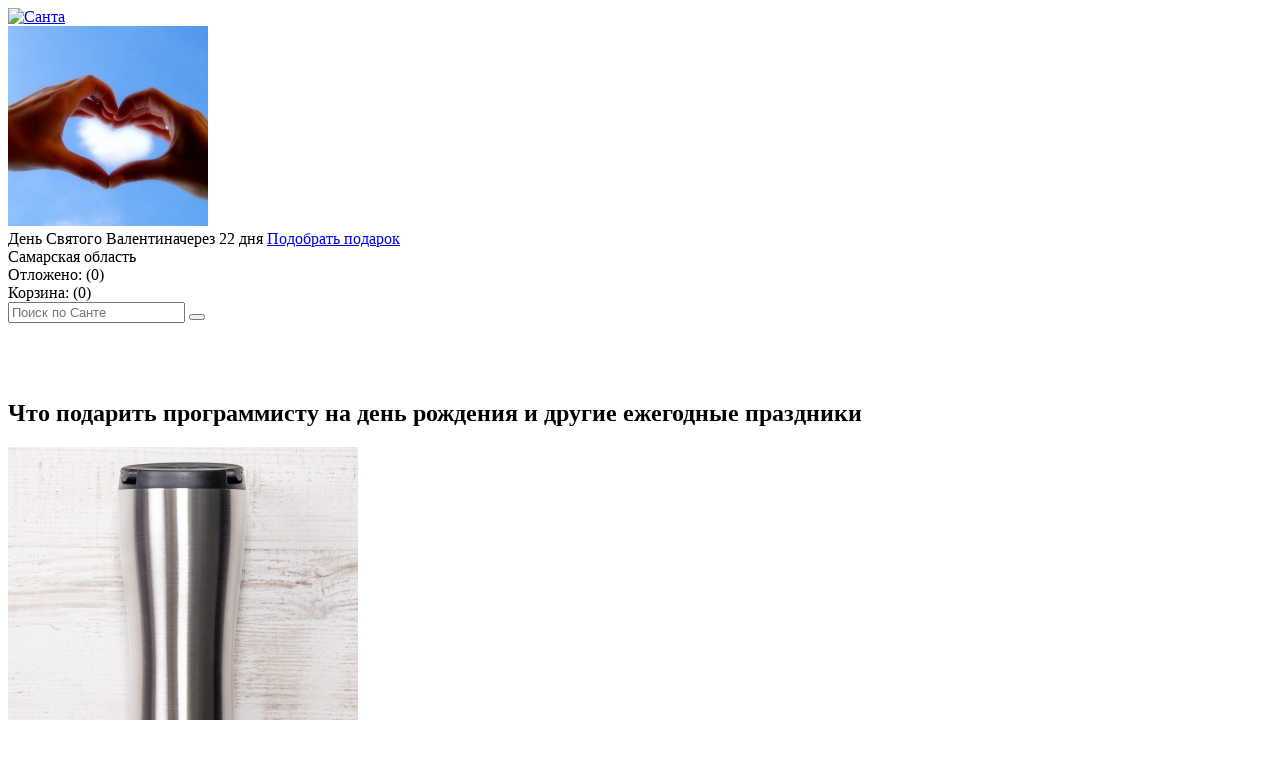

--- FILE ---
content_type: text/html; charset=UTF-8
request_url: https://santa.ru/podarki/programmistu-na-raznye-prazdniki/
body_size: 18616
content:
<!DOCTYPE html>
<!--[if lt IE 7 ]><html class="ie ie6" lang="ru-RU"> <![endif]-->
<!--[if IE 7 ]><html class="ie ie7" lang="ru-RU"> <![endif]-->
<!--[if IE 8 ]><html class="ie ie8" lang="ru-RU"> <![endif]-->
<!--[if (gte IE 9)|!(IE)]><!--><html lang="ru-RU"> <!--<![endif]-->

<head>

	<meta charset="utf-8" />

	<title>Что подарить программисту на день рождения и другие ежегодные праздники | Лучшие и оригинальные идеи!</title>

	<link rel="shortcut icon" href="/wp-content/themes/santa/img/favicon.ico" type="image/png">
	<meta http-equiv="X-UA-Compatible" content="IE=edge" />
	<meta name="viewport" content="width=device-width, initial-scale=1, maximum-scale=1" />
<meta name="yandex-verification" content="de3249d03482f3bb" />


<meta name="description"  content="Когда среди ваших друзей и знакомых появляется программист, то добавляется еще одна область подарков, среди которых можно выбрать презент на любой праздник." />
<link rel='next' href='https://santa.ru/podarki/programmistu-na-raznye-prazdniki/page/2/' />

<link rel="canonical" href="https://santa.ru/podarki/programmistu-na-raznye-prazdniki/" />
<link rel='dns-prefetch' href='//fonts.googleapis.com' />
<link rel='dns-prefetch' href='//s.w.org' />
<link rel="alternate" type="application/rss+xml" title="Santa.ru - сервис по подбору подарков &raquo; Лента элемента Что подарить программисту на день рождения и другие ежегодные праздники таксономии категория" href="https://santa.ru/podarki/programmistu-na-raznye-prazdniki/feed/" />
<link rel='stylesheet' id='contact-form-7-css'  href='https://santa.ru/wp-content/plugins/contact-form-7/includes/css/styles.css?ver=5.0.4' type='text/css' media='all' />
<link rel='stylesheet' id='megamenu-css'  href='https://santa.ru/wp-content/uploads/maxmegamenu/style.css?ver=2609ef' type='text/css' media='all' />
<link rel='stylesheet' id='dashicons-css'  href='https://santa.ru/wp-includes/css/dashicons.min.css?ver=4.9.28' type='text/css' media='all' />
<link rel='stylesheet' id='PT-Sans-css'  href='https://fonts.googleapis.com/css?family=PT+Sans:400,700,400italic,700italic&#038;subset=latin,cyrillic' type='text/css' media='all' />
<link rel='stylesheet' id='font-awesome-css'  href='https://santa.ru/wp-content/themes/santa/css/font-awesome.min.css' type='text/css' media='all' />
<link rel='stylesheet' id='magnific-popup-css'  href='https://santa.ru/wp-content/themes/santa/css/magnific-popup.css' type='text/css' media='all' />
<link rel='stylesheet' id='owl-carousel-css'  href='https://santa.ru/wp-content/themes/santa/css/owl.carousel.css' type='text/css' media='all' />
<link rel='stylesheet' id='chosen-css'  href='https://santa.ru/wp-content/themes/santa/css/chosen.css' type='text/css' media='screen' />
<link rel='stylesheet' id='style-css'  href='https://santa.ru/wp-content/themes/santa/css/style.css' type='text/css' media='all' />
<link rel='stylesheet' id='media-query-css'  href='https://santa.ru/wp-content/themes/santa/css/media.css' type='text/css' media='all' />
<script type='text/javascript'>
/* <![CDATA[ */
var ajax_object = {"ajaxurl":"https:\/\/santa.ru\/wp-admin\/admin-ajax.php","nonce":"c487aba595","carturl":"https:\/\/santa.ru\/korzina\/","favurl":"https:\/\/santa.ru\/otlozhennye\/"};
/* ]]> */
</script>
<script type='text/javascript' src='https://santa.ru/wp-includes/js/jquery/jquery.js?ver=1.12.4'></script>
<script type='text/javascript' src='https://santa.ru/wp-includes/js/jquery/jquery-migrate.min.js?ver=1.4.1'></script>
<script type='text/javascript' src='https://santa.ru/wp-content/themes/santa/js/jquery.magnific-popup.min.js'></script>
<script type='text/javascript' src='https://santa.ru/wp-content/themes/santa/js/chosen.jquery.js?ver=1.4.2'></script>
<!--[if lt IE 9]>
<script type='text/javascript' src='https://santa.ru/wp-content/themes/santa/js/html5.js?ver=3.7.0'></script>
<![endif]-->
<script type='text/javascript'>
/* <![CDATA[ */
var k_ajax_object = {"ajaxurl":"https:\/\/santa.ru\/wp-admin\/admin-ajax.php","nonce":"3abf3ee9c0","tid":"309"};
/* ]]> */
</script>
<script type='text/javascript' src='https://santa.ru/wp-content/themes/santa/js/kaj.js'></script>
<link rel='https://api.w.org/' href='https://santa.ru/wp-json/' />
<link rel="EditURI" type="application/rsd+xml" title="RSD" href="https://santa.ru/xmlrpc.php?rsd" />
<link rel="wlwmanifest" type="application/wlwmanifest+xml" href="https://santa.ru/wp-includes/wlwmanifest.xml" /> 
<meta name="generator" content="WordPress 4.9.28" />
<style type="text/css">/** Mega Menu CSS: fs **/</style>
	
<script>
  (function(i,s,o,g,r,a,m){i['GoogleAnalyticsObject']=r;i[r]=i[r]||function(){
  (i[r].q=i[r].q||[]).push(arguments)},i[r].l=1*new Date();a=s.createElement(o),
  m=s.getElementsByTagName(o)[0];a.async=1;a.src=g;m.parentNode.insertBefore(a,m)
  })(window,document,'script','//www.google-analytics.com/analytics.js','ga');

  ga('create', 'UA-69909253-1', 'auto');
  ga('send', 'pageview');

</script>
</head>

<body>
<!-- Google Tag Manager -->
<noscript><iframe src="//www.googletagmanager.com/ns.html?id=GTM-MPZNKW"
height="0" width="0" style="display:none;visibility:hidden"></iframe></noscript>
<script>(function(w,d,s,l,i){w[l]=w[l]||[];w[l].push({'gtm.start':
new Date().getTime(),event:'gtm.js'});var f=d.getElementsByTagName(s)[0],
j=d.createElement(s),dl=l!='dataLayer'?'&l='+l:'';j.async=true;j.src=
'//www.googletagmanager.com/gtm.js?id='+i+dl;f.parentNode.insertBefore(j,f);
})(window,document,'script','dataLayer','GTM-MPZNKW');</script>
<!-- End Google Tag Manager -->
<div class="wrap">
	<header>
		<div class="header_top clearfix">
            
            <div class="logo">
				                    <a href="https://santa.ru"><img src="https://santa.ru/wp-content/themes/santa/img/logo.png" alt="Санта" /></a>
                			</div>

            <div class="holiday_top">
            <div class="h_img"><img width="200" height="200" src="https://santa.ru/wp-content/uploads/2015/12/tn_194137_12514230f599-200x200.jpg" class="attachment-product-thumb size-product-thumb" alt="" srcset="https://santa.ru/wp-content/uploads/2015/12/tn_194137_12514230f599-200x200.jpg 200w, https://santa.ru/wp-content/uploads/2015/12/tn_194137_12514230f599-172x172.jpg 172w, https://santa.ru/wp-content/uploads/2015/12/tn_194137_12514230f599-350x350.jpg 350w, https://santa.ru/wp-content/uploads/2015/12/tn_194137_12514230f599-100x100.jpg 100w, https://santa.ru/wp-content/uploads/2015/12/tn_194137_12514230f599-75x75.jpg 75w" sizes="(max-width: 200px) 100vw, 200px" /></div><div class="h_text">День Святого Валентина<span>через 22 дня </span><a href="https://santa.ru/podarki/chto-podarit-na-14-fevralya/">Подобрать подарок</a></div>            
            </div>
            
            <div class="right_top_block">

                <div class="region"><span>Самарская область</span></div>
                
                <div class="wish">Отложено: 
                            (<span class="count_cart">0</span>)
                            </div>
                
                <div class="cart_info">Корзина: 
                            (<span class="count_cart">0</span>)
                            </div>
                
            </div>					

		</div>
		
        <div class="h_line"></div>
        
        
		<div class="menu_line">
			<div class="container">
                <div class="row">
                	<form class="search-form" action="https://santa.ru/">
                		<input type="text" class="" name="s" placeholder="Поиск по Санте" />
                		<button class="search-btn" type="submit"></button>
                	</form>
    				<nav>
    
                <div id="mega-menu-wrap-main-menu" class="mega-menu-wrap"><div class="mega-menu-toggle" tabindex="0"><div class="mega-toggle-blocks-left"></div><div class="mega-toggle-blocks-center"></div><div class="mega-toggle-blocks-right"><div class='mega-toggle-block mega-menu-toggle-block mega-toggle-block-1' id='mega-toggle-block-1'><span class='mega-toggle-label'><span class='mega-toggle-label-closed'>Меню</span><span class='mega-toggle-label-open'>Меню</span></span></div></div></div><ul id="mega-menu-main-menu" class="mega-menu max-mega-menu mega-menu-horizontal mega-no-js" data-event="hover_intent" data-effect="fade" data-effect-speed="200" data-effect-mobile="disabled" data-effect-speed-mobile="200" data-mobile-force-width="false" data-second-click="go" data-document-click="collapse" data-vertical-behaviour="standard" data-breakpoint="767" data-unbind="true"><li class='mega-menu-item mega-menu-item-type-taxonomy mega-menu-item-object-podarok_cat mega-menu-item-has-children mega-align-bottom-left mega-menu-flyout mega-menu-item-94' id='mega-menu-item-94'><a class="mega-menu-link" href="https://santa.ru/podarki/den-rozhdeniya/" aria-haspopup="true" tabindex="0">День рождения<span class="mega-indicator"></span></a>
<ul class="mega-sub-menu">
<li class='mega-menu-item mega-menu-item-type-custom mega-menu-item-object-custom mega-menu-item-138' id='mega-menu-item-138'><a class="mega-menu-link" href="http://santa.ru/podarki/dlja-podrugi/">Подруги</a></li></ul>
</li><li class='mega-menu-item mega-menu-item-type-custom mega-menu-item-object-custom mega-menu-item-has-children mega-align-bottom-left mega-menu-flyout mega-menu-item-143' id='mega-menu-item-143'><a class="mega-menu-link" href="http://santa.ru/podarki/dlja-muzhchin/" aria-haspopup="true" tabindex="0">Мужчине<span class="mega-indicator"></span></a>
<ul class="mega-sub-menu">
<li class='mega-menu-item mega-menu-item-type-taxonomy mega-menu-item-object-podarok_cat mega-menu-item-1210' id='mega-menu-item-1210'><a class="mega-menu-link" href="https://santa.ru/podarki/23-fevralya/">На 23 февраля</a></li></ul>
</li><li class='mega-menu-item mega-menu-item-type-custom mega-menu-item-object-custom mega-menu-item-has-children mega-align-bottom-left mega-menu-flyout mega-menu-item-145' id='mega-menu-item-145'><a class="mega-menu-link" href="http://santa.ru/podarki/podarki-dlja-zhenshhin/" aria-haspopup="true" tabindex="0">Женщине<span class="mega-indicator"></span></a>
<ul class="mega-sub-menu">
<li class='mega-menu-item mega-menu-item-type-custom mega-menu-item-object-custom mega-menu-item-1211' id='mega-menu-item-1211'><a class="mega-menu-link" href="http://santa.ru/podarki/8-marta/">На 8 марта</a></li></ul>
</li><li class='mega-menu-item mega-menu-item-type-custom mega-menu-item-object-custom mega-align-bottom-left mega-menu-flyout mega-menu-item-98' id='mega-menu-item-98'><a class="mega-menu-link" href="http://santa.ru/podarki/dlja-detej/" tabindex="0">Детям</a></li><li class='mega-menu-item mega-menu-item-type-custom mega-menu-item-object-custom mega-menu-item-has-children mega-menu-megamenu mega-align-bottom-left mega-menu-megamenu mega-has-icon mega-menu-item-147' id='mega-menu-item-147'><a class="dashicons-awards mega-menu-link" href="http://santa.ru/podarki/chto-podarit/" aria-haspopup="true" tabindex="0">Что подарить?<span class="mega-indicator"></span></a>
<ul class="mega-sub-menu">
<li class='mega-menu-item mega-menu-item-type-custom mega-menu-item-object-custom mega-menu-columns-2-of-4 mega-menu-item-149' id='mega-menu-item-149'><a class="mega-menu-link" href="http://santa.ru/podarki/chto-podarit-na-jubilej/">Что подарить на юбилей?</a></li><li class='mega-menu-item mega-menu-item-type-custom mega-menu-item-object-custom mega-menu-columns-2-of-4 mega-menu-item-148' id='mega-menu-item-148'><a class="mega-menu-link" href="http://santa.ru/podarki/umestnost-nosovogo-platka-kak-podarka/">Что нельзя и что можно дарить?</a></li><li class='mega-menu-item mega-menu-item-type-custom mega-menu-item-object-custom mega-menu-columns-1-of-4 mega-menu-clear mega-menu-item-1212' id='mega-menu-item-1212'><a class="mega-menu-link" href="http://santa.ru/podarki/chto-podarit-na-svadbu/">Что подарить на свадьбу?</a></li><li class='mega-menu-item mega-menu-item-type-custom mega-menu-item-object-custom mega-menu-columns-1-of-4 mega-menu-item-1213' id='mega-menu-item-1213'><a class="mega-menu-link" href="http://santa.ru/podarki/chto-podarit-na-novyj-god-2017/">Что подарить на новый год?</a></li><li class='mega-menu-item mega-menu-item-type-custom mega-menu-item-object-custom mega-menu-columns-1-of-4 mega-menu-item-1214' id='mega-menu-item-1214'><a class="mega-menu-link" href="http://santa.ru/podarki/chto-podarit-lyubimym/">Что подарить любимым?</a></li><li class='mega-menu-item mega-menu-item-type-custom mega-menu-item-object-custom mega-menu-columns-1-of-4 mega-menu-item-1216' id='mega-menu-item-1216'><a class="mega-menu-link" href="http://santa.ru/podarki/chto-podarit-mame/">Что подарить маме?</a></li><li class='mega-menu-item mega-menu-item-type-custom mega-menu-item-object-custom mega-menu-columns-1-of-4 mega-menu-clear mega-menu-item-1220' id='mega-menu-item-1220'><a class="mega-menu-link" href="http://santa.ru/podarki/muzhu-na-godovshhinu-svadby/">Что подарить мужу?</a></li></ul>
</li><li class='mega-menu-item mega-menu-item-type-custom mega-menu-item-object-custom mega-menu-item-has-children mega-menu-megamenu mega-align-bottom-left mega-menu-megamenu mega-has-icon mega-menu-item-933' id='mega-menu-item-933'><a class="dashicons-smiley mega-menu-link" href="http://santa.ru/povod" aria-haspopup="true" tabindex="0">Повод<span class="mega-indicator"></span></a>
<ul class="mega-sub-menu">
<li class='mega-menu-item mega-menu-item-type-custom mega-menu-item-object-custom mega-menu-columns-1-of-3 mega-menu-item-139' id='mega-menu-item-139'><a class="mega-menu-link" href="http://santa.ru/podarki/23-fevralya/">23 февраля</a></li><li class='mega-menu-item mega-menu-item-type-taxonomy mega-menu-item-object-podarok_cat mega-menu-columns-1-of-3 mega-menu-item-934' id='mega-menu-item-934'><a class="mega-menu-link" href="https://santa.ru/podarki/8-marta/">8 марта</a></li><li class='mega-menu-item mega-menu-item-type-custom mega-menu-item-object-custom mega-menu-columns-1-of-3 mega-menu-item-146' id='mega-menu-item-146'><a class="mega-menu-link" href="http://santa.ru/podarki/raznye-idei-podarkov/">Разные идеи подарков</a></li><li class='mega-menu-item mega-menu-item-type-custom mega-menu-item-object-custom mega-menu-columns-1-of-3 mega-menu-clear mega-menu-item-1217' id='mega-menu-item-1217'><a class="mega-menu-link" href="http://santa.ru/podarki/syurprizy-po-znakam-zodiaka/">Подарки по знакам зодиака</a></li><li class='mega-menu-item mega-menu-item-type-custom mega-menu-item-object-custom mega-menu-columns-1-of-3 mega-menu-item-1218' id='mega-menu-item-1218'><a class="mega-menu-link" href="http://santa.ru/podarki/syurprizy-ekslyuzivnye-i-vip/">VIP подарки</a></li></ul>
</li></ul></div>					
    				</nav>
                
                
                </div>
			</div>
		</div>
	</header>

      
	
<section class="content">
	<div class="container">
		<div class="row">
            <div class="zzz">
            <div class="content_wrap">
                <div class="content_in">
                
               
                <h1 class="s_title">Что подарить программисту на день рождения и другие ежегодные праздники</h1>

				<div class="product_block clearfix" id="the-posts">
					

                       
                    <div class="product_item first mob1">
                            
                <a class="product_item_img" href="https://santa.ru/goto?http://www.artskills.ru/item/4039?utm_source=chelmedvedosvin" rel="nofollow" target="_blank">
                     
                        <img width="350" height="350" src="https://santa.ru/wp-content/uploads/2016/11/m_artskills-1089.jpg" class="attachment-product size-product wp-post-image" alt="" srcset="https://santa.ru/wp-content/uploads/2016/11/m_artskills-1089.jpg 350w, https://santa.ru/wp-content/uploads/2016/11/m_artskills-1089-172x172.jpg 172w, https://santa.ru/wp-content/uploads/2016/11/m_artskills-1089-200x200.jpg 200w, https://santa.ru/wp-content/uploads/2016/11/m_artskills-1089-100x100.jpg 100w, https://santa.ru/wp-content/uploads/2016/11/m_artskills-1089-75x75.jpg 75w" sizes="(max-width: 350px) 100vw, 350px" />  
                                    </a>
                <a href="https://santa.ru/goto?http://www.artskills.ru/item/4039?utm_source=chelmedvedosvin" class="product_item_title"  rel="nofollow" target="_blank">Термостакан Bucks</a>
                <div class="cena">1 020 р.</div>                <!--noindex--><div class="product_add"><a href="https://santa.ru/goto?http://www.artskills.ru/item/4039?utm_source=chelmedvedosvin" class=""  rel="nofollow" target="_blank">перейти</a> | <span class='kfp-span'><img src='https://santa.ru/wp-content/themes/santa/img/cart.png' alt='Favorite' title='Favorite' class='kfp-img' /><img src='https://santa.ru/wp-content/themes/santa/img/loading.gif' alt='Loading' class='kfp-hide kfp-img' /><span class='kfp-link' data-fav='add' data-id='9803' title='Отложить' rel='nofollow'>Отложить</span></span></div><!--/noindex-->    
    


					</div>
                    
                        

                       
                    <div class="product_item mob2">
                            
                <a class="product_item_img" href="https://santa.ru/goto?http://www.artskills.ru/item/4062?utm_source=chelmedvedosvin" rel="nofollow" target="_blank">
                     
                        <img width="350" height="350" src="https://santa.ru/wp-content/uploads/2016/11/m_artskills-1138-350x350.jpg" class="attachment-product size-product wp-post-image" alt="" srcset="https://santa.ru/wp-content/uploads/2016/11/m_artskills-1138-350x350.jpg 350w, https://santa.ru/wp-content/uploads/2016/11/m_artskills-1138-172x172.jpg 172w, https://santa.ru/wp-content/uploads/2016/11/m_artskills-1138-200x200.jpg 200w, https://santa.ru/wp-content/uploads/2016/11/m_artskills-1138-100x100.jpg 100w, https://santa.ru/wp-content/uploads/2016/11/m_artskills-1138-75x75.jpg 75w, https://santa.ru/wp-content/uploads/2016/11/m_artskills-1138.jpg 484w" sizes="(max-width: 350px) 100vw, 350px" />  
                                    </a>
                <a href="https://santa.ru/goto?http://www.artskills.ru/item/4062?utm_source=chelmedvedosvin" class="product_item_title"  rel="nofollow" target="_blank">Термокружка «Гляссе»</a>
                <div class="cena">720 р.</div>                <!--noindex--><div class="product_add"><a href="https://santa.ru/goto?http://www.artskills.ru/item/4062?utm_source=chelmedvedosvin" class=""  rel="nofollow" target="_blank">перейти</a> | <span class='kfp-span'><img src='https://santa.ru/wp-content/themes/santa/img/cart.png' alt='Favorite' title='Favorite' class='kfp-img' /><img src='https://santa.ru/wp-content/themes/santa/img/loading.gif' alt='Loading' class='kfp-hide kfp-img' /><span class='kfp-link' data-fav='add' data-id='10135' title='Отложить' rel='nofollow'>Отложить</span></span></div><!--/noindex-->    
    


					</div>
                    
                        

                       
                    <div class="product_item third mob1">
                            
                <a class="product_item_img" href="https://santa.ru/goto?http://www.artskills.ru/item/4048?utm_source=chelmedvedosvin" rel="nofollow" target="_blank">
                     
                        <img width="350" height="350" src="https://santa.ru/wp-content/uploads/2016/11/m_artskills-1122-350x350.jpg" class="attachment-product size-product wp-post-image" alt="" srcset="https://santa.ru/wp-content/uploads/2016/11/m_artskills-1122-350x350.jpg 350w, https://santa.ru/wp-content/uploads/2016/11/m_artskills-1122-172x172.jpg 172w, https://santa.ru/wp-content/uploads/2016/11/m_artskills-1122-200x200.jpg 200w, https://santa.ru/wp-content/uploads/2016/11/m_artskills-1122-100x100.jpg 100w, https://santa.ru/wp-content/uploads/2016/11/m_artskills-1122-75x75.jpg 75w, https://santa.ru/wp-content/uploads/2016/11/m_artskills-1122.jpg 484w" sizes="(max-width: 350px) 100vw, 350px" />  
                                    </a>
                <a href="https://santa.ru/goto?http://www.artskills.ru/item/4048?utm_source=chelmedvedosvin" class="product_item_title"  rel="nofollow" target="_blank">Термокружка «Чаепитие» (зелёная)</a>
                <div class="cena">700 р.</div>                <!--noindex--><div class="product_add"><a href="https://santa.ru/goto?http://www.artskills.ru/item/4048?utm_source=chelmedvedosvin" class=""  rel="nofollow" target="_blank">перейти</a> | <span class='kfp-span'><img src='https://santa.ru/wp-content/themes/santa/img/cart.png' alt='Favorite' title='Favorite' class='kfp-img' /><img src='https://santa.ru/wp-content/themes/santa/img/loading.gif' alt='Loading' class='kfp-hide kfp-img' /><span class='kfp-link' data-fav='add' data-id='10024' title='Отложить' rel='nofollow'>Отложить</span></span></div><!--/noindex-->    
    


					</div>
                    
                        

                       
                    <div class="product_item first mob2">
                            
                <a class="product_item_img" href="https://santa.ru/goto?http://www.artskills.ru/item/5079?utm_source=chelmedvedosvin" rel="nofollow" target="_blank">
                     
                        <img width="350" height="350" src="https://santa.ru/wp-content/uploads/2016/11/m_artskills-1093-350x350.jpg" class="attachment-product size-product wp-post-image" alt="" srcset="https://santa.ru/wp-content/uploads/2016/11/m_artskills-1093-350x350.jpg 350w, https://santa.ru/wp-content/uploads/2016/11/m_artskills-1093-172x172.jpg 172w, https://santa.ru/wp-content/uploads/2016/11/m_artskills-1093-200x200.jpg 200w, https://santa.ru/wp-content/uploads/2016/11/m_artskills-1093-100x100.jpg 100w, https://santa.ru/wp-content/uploads/2016/11/m_artskills-1093-75x75.jpg 75w, https://santa.ru/wp-content/uploads/2016/11/m_artskills-1093.jpg 484w" sizes="(max-width: 350px) 100vw, 350px" />  
                                    </a>
                <a href="https://santa.ru/goto?http://www.artskills.ru/item/5079?utm_source=chelmedvedosvin" class="product_item_title"  rel="nofollow" target="_blank">Термостакан «Любитель тенниса»</a>
                <div class="cena">990 р.</div>                <!--noindex--><div class="product_add"><a href="https://santa.ru/goto?http://www.artskills.ru/item/5079?utm_source=chelmedvedosvin" class=""  rel="nofollow" target="_blank">перейти</a> | <span class='kfp-span'><img src='https://santa.ru/wp-content/themes/santa/img/cart.png' alt='Favorite' title='Favorite' class='kfp-img' /><img src='https://santa.ru/wp-content/themes/santa/img/loading.gif' alt='Loading' class='kfp-hide kfp-img' /><span class='kfp-link' data-fav='add' data-id='9828' title='Отложить' rel='nofollow'>Отложить</span></span></div><!--/noindex-->    
    


					</div>
                    
                        

                       
                    <div class="product_item mob1">
                            
                <a class="product_item_img" href="https://santa.ru/goto?http://www.artskills.ru/item/4049?utm_source=chelmedvedosvin" rel="nofollow" target="_blank">
                     
                        <img width="350" height="350" src="https://santa.ru/wp-content/uploads/2016/11/m_artskills-1125-350x350.jpg" class="attachment-product size-product wp-post-image" alt="" srcset="https://santa.ru/wp-content/uploads/2016/11/m_artskills-1125-350x350.jpg 350w, https://santa.ru/wp-content/uploads/2016/11/m_artskills-1125-172x172.jpg 172w, https://santa.ru/wp-content/uploads/2016/11/m_artskills-1125-200x200.jpg 200w, https://santa.ru/wp-content/uploads/2016/11/m_artskills-1125-100x100.jpg 100w, https://santa.ru/wp-content/uploads/2016/11/m_artskills-1125-75x75.jpg 75w, https://santa.ru/wp-content/uploads/2016/11/m_artskills-1125.jpg 484w" sizes="(max-width: 350px) 100vw, 350px" />  
                                    </a>
                <a href="https://santa.ru/goto?http://www.artskills.ru/item/4049?utm_source=chelmedvedosvin" class="product_item_title"  rel="nofollow" target="_blank">Термокружка «Либерика» (красная с чёрным)</a>
                <div class="cena">630 р.</div>                <!--noindex--><div class="product_add"><a href="https://santa.ru/goto?http://www.artskills.ru/item/4049?utm_source=chelmedvedosvin" class=""  rel="nofollow" target="_blank">перейти</a> | <span class='kfp-span'><img src='https://santa.ru/wp-content/themes/santa/img/cart.png' alt='Favorite' title='Favorite' class='kfp-img' /><img src='https://santa.ru/wp-content/themes/santa/img/loading.gif' alt='Loading' class='kfp-hide kfp-img' /><span class='kfp-link' data-fav='add' data-id='10043' title='Отложить' rel='nofollow'>Отложить</span></span></div><!--/noindex-->    
    


					</div>
                    
                        

                       
                    <div class="product_item third mob2">
                            
                <a class="product_item_img" href="https://santa.ru/goto?http://www.artskills.ru/item/4046?utm_source=chelmedvedosvin" rel="nofollow" target="_blank">
                     
                        <img width="350" height="350" src="https://santa.ru/wp-content/uploads/2016/11/m_artskills-1119-350x350.jpg" class="attachment-product size-product wp-post-image" alt="" srcset="https://santa.ru/wp-content/uploads/2016/11/m_artskills-1119-350x350.jpg 350w, https://santa.ru/wp-content/uploads/2016/11/m_artskills-1119-172x172.jpg 172w, https://santa.ru/wp-content/uploads/2016/11/m_artskills-1119-200x200.jpg 200w, https://santa.ru/wp-content/uploads/2016/11/m_artskills-1119-100x100.jpg 100w, https://santa.ru/wp-content/uploads/2016/11/m_artskills-1119-75x75.jpg 75w, https://santa.ru/wp-content/uploads/2016/11/m_artskills-1119.jpg 484w" sizes="(max-width: 350px) 100vw, 350px" />  
                                    </a>
                <a href="https://santa.ru/goto?http://www.artskills.ru/item/4046?utm_source=chelmedvedosvin" class="product_item_title"  rel="nofollow" target="_blank">Термокружка «Адель» (сиреневая)</a>
                <div class="cena">950 р.</div>                <!--noindex--><div class="product_add"><a href="https://santa.ru/goto?http://www.artskills.ru/item/4046?utm_source=chelmedvedosvin" class=""  rel="nofollow" target="_blank">перейти</a> | <span class='kfp-span'><img src='https://santa.ru/wp-content/themes/santa/img/cart.png' alt='Favorite' title='Favorite' class='kfp-img' /><img src='https://santa.ru/wp-content/themes/santa/img/loading.gif' alt='Loading' class='kfp-hide kfp-img' /><span class='kfp-link' data-fav='add' data-id='10000' title='Отложить' rel='nofollow'>Отложить</span></span></div><!--/noindex-->    
    


					</div>
                    
                        

                       
                    <div class="product_item first mob1">
                            
                <a class="product_item_img" href="https://santa.ru/goto?http://www.artskills.ru/item/4051?utm_source=chelmedvedosvin" rel="nofollow" target="_blank">
                     
                        <img width="350" height="350" src="https://santa.ru/wp-content/uploads/2016/11/m_artskills-1126-350x350.jpg" class="attachment-product size-product wp-post-image" alt="" srcset="https://santa.ru/wp-content/uploads/2016/11/m_artskills-1126-350x350.jpg 350w, https://santa.ru/wp-content/uploads/2016/11/m_artskills-1126-172x172.jpg 172w, https://santa.ru/wp-content/uploads/2016/11/m_artskills-1126-200x200.jpg 200w, https://santa.ru/wp-content/uploads/2016/11/m_artskills-1126-100x100.jpg 100w, https://santa.ru/wp-content/uploads/2016/11/m_artskills-1126-75x75.jpg 75w, https://santa.ru/wp-content/uploads/2016/11/m_artskills-1126.jpg 484w" sizes="(max-width: 350px) 100vw, 350px" />  
                                    </a>
                <a href="https://santa.ru/goto?http://www.artskills.ru/item/4051?utm_source=chelmedvedosvin" class="product_item_title"  rel="nofollow" target="_blank">Термокружка «Кастос» (белая)</a>
                <div class="cena">1 260 р.</div>                <!--noindex--><div class="product_add"><a href="https://santa.ru/goto?http://www.artskills.ru/item/4051?utm_source=chelmedvedosvin" class=""  rel="nofollow" target="_blank">перейти</a> | <span class='kfp-span'><img src='https://santa.ru/wp-content/themes/santa/img/cart.png' alt='Favorite' title='Favorite' class='kfp-img' /><img src='https://santa.ru/wp-content/themes/santa/img/loading.gif' alt='Loading' class='kfp-hide kfp-img' /><span class='kfp-link' data-fav='add' data-id='10052' title='Отложить' rel='nofollow'>Отложить</span></span></div><!--/noindex-->    
    


					</div>
                    
                        

                       
                    <div class="product_item mob2">
                            
                <a class="product_item_img" href="https://santa.ru/goto?http://www.artskills.ru/item/4051?utm_source=chelmedvedosvin" rel="nofollow" target="_blank">
                     
                        <img width="350" height="350" src="https://santa.ru/wp-content/uploads/2016/11/m_artskills-1127-350x350.jpg" class="attachment-product size-product wp-post-image" alt="" srcset="https://santa.ru/wp-content/uploads/2016/11/m_artskills-1127-350x350.jpg 350w, https://santa.ru/wp-content/uploads/2016/11/m_artskills-1127-172x172.jpg 172w, https://santa.ru/wp-content/uploads/2016/11/m_artskills-1127-200x200.jpg 200w, https://santa.ru/wp-content/uploads/2016/11/m_artskills-1127-100x100.jpg 100w, https://santa.ru/wp-content/uploads/2016/11/m_artskills-1127-75x75.jpg 75w, https://santa.ru/wp-content/uploads/2016/11/m_artskills-1127.jpg 484w" sizes="(max-width: 350px) 100vw, 350px" />  
                                    </a>
                <a href="https://santa.ru/goto?http://www.artskills.ru/item/4051?utm_source=chelmedvedosvin" class="product_item_title"  rel="nofollow" target="_blank">Термокружка «Кастос» (белая)</a>
                <div class="cena">1 260 р.</div>                <!--noindex--><div class="product_add"><a href="https://santa.ru/goto?http://www.artskills.ru/item/4051?utm_source=chelmedvedosvin" class=""  rel="nofollow" target="_blank">перейти</a> | <span class='kfp-span'><img src='https://santa.ru/wp-content/themes/santa/img/cart.png' alt='Favorite' title='Favorite' class='kfp-img' /><img src='https://santa.ru/wp-content/themes/santa/img/loading.gif' alt='Loading' class='kfp-hide kfp-img' /><span class='kfp-link' data-fav='add' data-id='10057' title='Отложить' rel='nofollow'>Отложить</span></span></div><!--/noindex-->    
    


					</div>
                    
                        

                       
                    <div class="product_item third mob1">
                            
                <a class="product_item_img" href="https://santa.ru/goto?https://ad.admitad.com/g/af32a0d12471f8d7ffac259fbd42ba/?i=5&ulp=http%3A%2F%2Fe-xpedition.ru%2Fpodarki%2Fbesprovodnaya_mysh_chevrolet_camaro_silver%2F" rel="nofollow" target="_blank">
                     
                        <img width="350" height="320" src="https://santa.ru/wp-content/uploads/2016/11/besprovodnaya_mysh_chevrolet_camaro_silver-350x320.jpg" class="attachment-product size-product wp-post-image" alt="" />  
                                    </a>
                <a href="https://santa.ru/goto?https://ad.admitad.com/g/af32a0d12471f8d7ffac259fbd42ba/?i=5&ulp=http%3A%2F%2Fe-xpedition.ru%2Fpodarki%2Fbesprovodnaya_mysh_chevrolet_camaro_silver%2F" class="product_item_title"  rel="nofollow" target="_blank">Беспроводная мышь Chevrolet Camaro (Silver)</a>
                <div class="cena">2 190 р.</div>                <!--noindex--><div class="product_add"><a href="https://santa.ru/goto?https://ad.admitad.com/g/af32a0d12471f8d7ffac259fbd42ba/?i=5&ulp=http%3A%2F%2Fe-xpedition.ru%2Fpodarki%2Fbesprovodnaya_mysh_chevrolet_camaro_silver%2F" class=""  rel="nofollow" target="_blank">перейти</a> | <span class='kfp-span'><img src='https://santa.ru/wp-content/themes/santa/img/cart.png' alt='Favorite' title='Favorite' class='kfp-img' /><img src='https://santa.ru/wp-content/themes/santa/img/loading.gif' alt='Loading' class='kfp-hide kfp-img' /><span class='kfp-link' data-fav='add' data-id='14170' title='Отложить' rel='nofollow'>Отложить</span></span></div><!--/noindex-->    
    


					</div>
                    
                        

                       
                    <div class="product_item first mob2">
                            
                <a class="product_item_img" href="https://santa.ru/goto?https://ad.admitad.com/g/af32a0d12471f8d7ffac259fbd42ba/?i=5&ulp=http%3A%2F%2Fe-xpedition.ru%2Fpodarki%2Fradio_mayak%2F" rel="nofollow" target="_blank">
                     
                        <img width="350" height="350" src="https://santa.ru/wp-content/uploads/2016/11/bda7df0487a0db9a2a12ba04151d939d-350x350.jpg" class="attachment-product size-product wp-post-image" alt="" srcset="https://santa.ru/wp-content/uploads/2016/11/bda7df0487a0db9a2a12ba04151d939d-350x350.jpg 350w, https://santa.ru/wp-content/uploads/2016/11/bda7df0487a0db9a2a12ba04151d939d-172x172.jpg 172w, https://santa.ru/wp-content/uploads/2016/11/bda7df0487a0db9a2a12ba04151d939d-200x200.jpg 200w, https://santa.ru/wp-content/uploads/2016/11/bda7df0487a0db9a2a12ba04151d939d-100x100.jpg 100w, https://santa.ru/wp-content/uploads/2016/11/bda7df0487a0db9a2a12ba04151d939d-75x75.jpg 75w, https://santa.ru/wp-content/uploads/2016/11/bda7df0487a0db9a2a12ba04151d939d.jpg 600w" sizes="(max-width: 350px) 100vw, 350px" />  
                                    </a>
                <a href="https://santa.ru/goto?https://ad.admitad.com/g/af32a0d12471f8d7ffac259fbd42ba/?i=5&ulp=http%3A%2F%2Fe-xpedition.ru%2Fpodarki%2Fradio_mayak%2F" class="product_item_title"  rel="nofollow" target="_blank">Радио &#8220;МАЯК&#8221;</a>
                <div class="cena">3 690 р.</div>                <!--noindex--><div class="product_add"><a href="https://santa.ru/goto?https://ad.admitad.com/g/af32a0d12471f8d7ffac259fbd42ba/?i=5&ulp=http%3A%2F%2Fe-xpedition.ru%2Fpodarki%2Fradio_mayak%2F" class=""  rel="nofollow" target="_blank">перейти</a> | <span class='kfp-span'><img src='https://santa.ru/wp-content/themes/santa/img/cart.png' alt='Favorite' title='Favorite' class='kfp-img' /><img src='https://santa.ru/wp-content/themes/santa/img/loading.gif' alt='Loading' class='kfp-hide kfp-img' /><span class='kfp-link' data-fav='add' data-id='14162' title='Отложить' rel='nofollow'>Отложить</span></span></div><!--/noindex-->    
    


					</div>
                    
                        

                       
                    <div class="product_item mob1">
                            
                <a class="product_item_img" href="https://santa.ru/goto?https://ad.admitad.com/g/af32a0d12471f8d7ffac259fbd42ba/?i=5&ulp=http%3A%2F%2Fe-xpedition.ru%2Fpodarki%2Fradiopriemnik-retro-rekord%2F" rel="nofollow" target="_blank">
                     
                        <img width="350" height="350" src="https://santa.ru/wp-content/uploads/2016/11/radiopriemnik-retro-rekord-350x350.jpg" class="attachment-product size-product wp-post-image" alt="" srcset="https://santa.ru/wp-content/uploads/2016/11/radiopriemnik-retro-rekord-350x350.jpg 350w, https://santa.ru/wp-content/uploads/2016/11/radiopriemnik-retro-rekord-172x172.jpg 172w, https://santa.ru/wp-content/uploads/2016/11/radiopriemnik-retro-rekord-200x200.jpg 200w, https://santa.ru/wp-content/uploads/2016/11/radiopriemnik-retro-rekord-100x100.jpg 100w, https://santa.ru/wp-content/uploads/2016/11/radiopriemnik-retro-rekord-75x75.jpg 75w, https://santa.ru/wp-content/uploads/2016/11/radiopriemnik-retro-rekord.jpg 600w" sizes="(max-width: 350px) 100vw, 350px" />  
                                    </a>
                <a href="https://santa.ru/goto?https://ad.admitad.com/g/af32a0d12471f8d7ffac259fbd42ba/?i=5&ulp=http%3A%2F%2Fe-xpedition.ru%2Fpodarki%2Fradiopriemnik-retro-rekord%2F" class="product_item_title"  rel="nofollow" target="_blank">Радиоприемник ретро «Рекорд»</a>
                <div class="cena">2 390 р.</div>                <!--noindex--><div class="product_add"><a href="https://santa.ru/goto?https://ad.admitad.com/g/af32a0d12471f8d7ffac259fbd42ba/?i=5&ulp=http%3A%2F%2Fe-xpedition.ru%2Fpodarki%2Fradiopriemnik-retro-rekord%2F" class=""  rel="nofollow" target="_blank">перейти</a> | <span class='kfp-span'><img src='https://santa.ru/wp-content/themes/santa/img/cart.png' alt='Favorite' title='Favorite' class='kfp-img' /><img src='https://santa.ru/wp-content/themes/santa/img/loading.gif' alt='Loading' class='kfp-hide kfp-img' /><span class='kfp-link' data-fav='add' data-id='14144' title='Отложить' rel='nofollow'>Отложить</span></span></div><!--/noindex-->    
    


					</div>
                    
                        

                       
                    <div class="product_item third mob2">
                            
                <a class="product_item_img" href="https://santa.ru/goto?https://ad.admitad.com/g/719132e9ad71f8d7ffaccdfb87d083/?i=5&ulp=http%3A%2F%2Fwww.ttstv.ru%2Fgoods%2Fnabor-moroznye-uzory%2F" rel="nofollow" target="_blank">
                     
                        <img width="350" height="350" src="https://santa.ru/wp-content/uploads/2016/11/34c72293cf85729c0185b2846627a16b_default.jpg" class="attachment-product size-product wp-post-image" alt="" srcset="https://santa.ru/wp-content/uploads/2016/11/34c72293cf85729c0185b2846627a16b_default.jpg 350w, https://santa.ru/wp-content/uploads/2016/11/34c72293cf85729c0185b2846627a16b_default-172x172.jpg 172w, https://santa.ru/wp-content/uploads/2016/11/34c72293cf85729c0185b2846627a16b_default-200x200.jpg 200w, https://santa.ru/wp-content/uploads/2016/11/34c72293cf85729c0185b2846627a16b_default-100x100.jpg 100w, https://santa.ru/wp-content/uploads/2016/11/34c72293cf85729c0185b2846627a16b_default-75x75.jpg 75w" sizes="(max-width: 350px) 100vw, 350px" />  
                                    </a>
                <a href="https://santa.ru/goto?https://ad.admitad.com/g/719132e9ad71f8d7ffaccdfb87d083/?i=5&ulp=http%3A%2F%2Fwww.ttstv.ru%2Fgoods%2Fnabor-moroznye-uzory%2F" class="product_item_title"  rel="nofollow" target="_blank">Набор &#8220;Морозные узоры&#8221;</a>
                <div class="cena">1 590 р.</div>                <!--noindex--><div class="product_add"><a href="https://santa.ru/goto?https://ad.admitad.com/g/719132e9ad71f8d7ffaccdfb87d083/?i=5&ulp=http%3A%2F%2Fwww.ttstv.ru%2Fgoods%2Fnabor-moroznye-uzory%2F" class=""  rel="nofollow" target="_blank">перейти</a> | <span class='kfp-span'><img src='https://santa.ru/wp-content/themes/santa/img/cart.png' alt='Favorite' title='Favorite' class='kfp-img' /><img src='https://santa.ru/wp-content/themes/santa/img/loading.gif' alt='Loading' class='kfp-hide kfp-img' /><span class='kfp-link' data-fav='add' data-id='14114' title='Отложить' rel='nofollow'>Отложить</span></span></div><!--/noindex-->    
    


					</div>
                    
                        

                       
                    <div class="product_item first mob1">
                            
                <a class="product_item_img" href="https://santa.ru/goto?https://ad.admitad.com/g/af32a0d12471f8d7ffac259fbd42ba/?i=5&ulp=http%3A%2F%2Fe-xpedition.ru%2Fpodarki%2Fradioprijomnik-nostalgija%2F" rel="nofollow" target="_blank">
                     
                        <img width="350" height="350" src="https://santa.ru/wp-content/uploads/2016/11/radioprijomnik-nostalgija-350x350.jpg" class="attachment-product size-product wp-post-image" alt="" srcset="https://santa.ru/wp-content/uploads/2016/11/radioprijomnik-nostalgija-350x350.jpg 350w, https://santa.ru/wp-content/uploads/2016/11/radioprijomnik-nostalgija-172x172.jpg 172w, https://santa.ru/wp-content/uploads/2016/11/radioprijomnik-nostalgija-200x200.jpg 200w, https://santa.ru/wp-content/uploads/2016/11/radioprijomnik-nostalgija-100x100.jpg 100w, https://santa.ru/wp-content/uploads/2016/11/radioprijomnik-nostalgija-75x75.jpg 75w" sizes="(max-width: 350px) 100vw, 350px" />  
                                    </a>
                <a href="https://santa.ru/goto?https://ad.admitad.com/g/af32a0d12471f8d7ffac259fbd42ba/?i=5&ulp=http%3A%2F%2Fe-xpedition.ru%2Fpodarki%2Fradioprijomnik-nostalgija%2F" class="product_item_title"  rel="nofollow" target="_blank">Радиоприемник «Ностальгия» Harper HDRS-099</a>
                <div class="cena">3 690 р.</div>                <!--noindex--><div class="product_add"><a href="https://santa.ru/goto?https://ad.admitad.com/g/af32a0d12471f8d7ffac259fbd42ba/?i=5&ulp=http%3A%2F%2Fe-xpedition.ru%2Fpodarki%2Fradioprijomnik-nostalgija%2F" class=""  rel="nofollow" target="_blank">перейти</a> | <span class='kfp-span'><img src='https://santa.ru/wp-content/themes/santa/img/cart.png' alt='Favorite' title='Favorite' class='kfp-img' /><img src='https://santa.ru/wp-content/themes/santa/img/loading.gif' alt='Loading' class='kfp-hide kfp-img' /><span class='kfp-link' data-fav='add' data-id='14154' title='Отложить' rel='nofollow'>Отложить</span></span></div><!--/noindex-->    
    


					</div>
                    
                        

                       
                    <div class="product_item mob2">
                            
                <a class="product_item_img" href="https://santa.ru/goto?https://ad.admitad.com/g/af32a0d12471f8d7ffac259fbd42ba/?i=5&ulp=http%3A%2F%2Fe-xpedition.ru%2Fpodarki%2Fbesprovodnaya-mysh-bentley-continental-gt.html" rel="nofollow" target="_blank">
                     
                        <img width="350" height="350" src="https://santa.ru/wp-content/uploads/2016/11/e55bf37acf2630f67d5e9e6fe0d2cbf9_1-350x350.jpg" class="attachment-product size-product wp-post-image" alt="" srcset="https://santa.ru/wp-content/uploads/2016/11/e55bf37acf2630f67d5e9e6fe0d2cbf9_1-350x350.jpg 350w, https://santa.ru/wp-content/uploads/2016/11/e55bf37acf2630f67d5e9e6fe0d2cbf9_1-172x172.jpg 172w, https://santa.ru/wp-content/uploads/2016/11/e55bf37acf2630f67d5e9e6fe0d2cbf9_1-200x200.jpg 200w, https://santa.ru/wp-content/uploads/2016/11/e55bf37acf2630f67d5e9e6fe0d2cbf9_1-100x100.jpg 100w, https://santa.ru/wp-content/uploads/2016/11/e55bf37acf2630f67d5e9e6fe0d2cbf9_1-75x75.jpg 75w" sizes="(max-width: 350px) 100vw, 350px" />  
                                    </a>
                <a href="https://santa.ru/goto?https://ad.admitad.com/g/af32a0d12471f8d7ffac259fbd42ba/?i=5&ulp=http%3A%2F%2Fe-xpedition.ru%2Fpodarki%2Fbesprovodnaya-mysh-bentley-continental-gt.html" class="product_item_title"  rel="nofollow" target="_blank">Беспроводная мышь Bentley Continental GT</a>
                <div class="cena">2 590 р.</div>                <!--noindex--><div class="product_add"><a href="https://santa.ru/goto?https://ad.admitad.com/g/af32a0d12471f8d7ffac259fbd42ba/?i=5&ulp=http%3A%2F%2Fe-xpedition.ru%2Fpodarki%2Fbesprovodnaya-mysh-bentley-continental-gt.html" class=""  rel="nofollow" target="_blank">перейти</a> | <span class='kfp-span'><img src='https://santa.ru/wp-content/themes/santa/img/cart.png' alt='Favorite' title='Favorite' class='kfp-img' /><img src='https://santa.ru/wp-content/themes/santa/img/loading.gif' alt='Loading' class='kfp-hide kfp-img' /><span class='kfp-link' data-fav='add' data-id='14186' title='Отложить' rel='nofollow'>Отложить</span></span></div><!--/noindex-->    
    


					</div>
                    
                        

                       
                    <div class="product_item third mob1">
                            
                <a class="product_item_img" href="https://santa.ru/goto?https://ad.admitad.com/g/af32a0d12471f8d7ffac259fbd42ba/?i=5&ulp=http%3A%2F%2Fe-xpedition.ru%2Fpodarki%2Fbesprovodnaya_mysh_jaguar_xkr_black%2F" rel="nofollow" target="_blank">
                     
                        <img width="350" height="320" src="https://santa.ru/wp-content/uploads/2016/11/besprovodnaya_mysh_jaguar_xkr_black-350x320.jpg" class="attachment-product size-product wp-post-image" alt="" />  
                                    </a>
                <a href="https://santa.ru/goto?https://ad.admitad.com/g/af32a0d12471f8d7ffac259fbd42ba/?i=5&ulp=http%3A%2F%2Fe-xpedition.ru%2Fpodarki%2Fbesprovodnaya_mysh_jaguar_xkr_black%2F" class="product_item_title"  rel="nofollow" target="_blank">Беспроводная мышь Jaguar XKR (Black)</a>
                <div class="cena">2 190 р.</div>                <!--noindex--><div class="product_add"><a href="https://santa.ru/goto?https://ad.admitad.com/g/af32a0d12471f8d7ffac259fbd42ba/?i=5&ulp=http%3A%2F%2Fe-xpedition.ru%2Fpodarki%2Fbesprovodnaya_mysh_jaguar_xkr_black%2F" class=""  rel="nofollow" target="_blank">перейти</a> | <span class='kfp-span'><img src='https://santa.ru/wp-content/themes/santa/img/cart.png' alt='Favorite' title='Favorite' class='kfp-img' /><img src='https://santa.ru/wp-content/themes/santa/img/loading.gif' alt='Loading' class='kfp-hide kfp-img' /><span class='kfp-link' data-fav='add' data-id='14178' title='Отложить' rel='nofollow'>Отложить</span></span></div><!--/noindex-->    
    


					</div>
                    
                        

                       
                    <div class="product_item first mob2">
                            
                <a class="product_item_img" href="https://santa.ru/goto?https://ad.admitad.com/g/719132e9ad71f8d7ffaccdfb87d083/?i=5&ulp=http%3A%2F%2Fwww.ttstv.ru%2Fgoods%2Fodejalo-komfort-zimnij%2F" rel="nofollow" target="_blank">
                     
                        <img width="350" height="350" src="https://santa.ru/wp-content/uploads/2016/11/724beb4f101900f16dfde3231665804a_default.jpg" class="attachment-product size-product wp-post-image" alt="" srcset="https://santa.ru/wp-content/uploads/2016/11/724beb4f101900f16dfde3231665804a_default.jpg 350w, https://santa.ru/wp-content/uploads/2016/11/724beb4f101900f16dfde3231665804a_default-172x172.jpg 172w, https://santa.ru/wp-content/uploads/2016/11/724beb4f101900f16dfde3231665804a_default-200x200.jpg 200w, https://santa.ru/wp-content/uploads/2016/11/724beb4f101900f16dfde3231665804a_default-100x100.jpg 100w, https://santa.ru/wp-content/uploads/2016/11/724beb4f101900f16dfde3231665804a_default-75x75.jpg 75w" sizes="(max-width: 350px) 100vw, 350px" />  
                                    </a>
                <a href="https://santa.ru/goto?https://ad.admitad.com/g/719132e9ad71f8d7ffaccdfb87d083/?i=5&ulp=http%3A%2F%2Fwww.ttstv.ru%2Fgoods%2Fodejalo-komfort-zimnij%2F" class="product_item_title"  rel="nofollow" target="_blank">Одеяло из набора &#8220;Крепкий сон&#8221;</a>
                <div class="cena">1 390 р.</div>                <!--noindex--><div class="product_add"><a href="https://santa.ru/goto?https://ad.admitad.com/g/719132e9ad71f8d7ffaccdfb87d083/?i=5&ulp=http%3A%2F%2Fwww.ttstv.ru%2Fgoods%2Fodejalo-komfort-zimnij%2F" class=""  rel="nofollow" target="_blank">перейти</a> | <span class='kfp-span'><img src='https://santa.ru/wp-content/themes/santa/img/cart.png' alt='Favorite' title='Favorite' class='kfp-img' /><img src='https://santa.ru/wp-content/themes/santa/img/loading.gif' alt='Loading' class='kfp-hide kfp-img' /><span class='kfp-link' data-fav='add' data-id='14120' title='Отложить' rel='nofollow'>Отложить</span></span></div><!--/noindex-->    
    


					</div>
                    
                        

                       
                    <div class="product_item mob1">
                            
                <a class="product_item_img" href="https://santa.ru/goto?https://ad.admitad.com/g/af32a0d12471f8d7ffac259fbd42ba/?i=5&ulp=http%3A%2F%2Fe-xpedition.ru%2Fpodarki%2Fbesprovodnaya_mysh_jaguar_xkr_silver%2F" rel="nofollow" target="_blank">
                     
                        <img width="350" height="320" src="https://santa.ru/wp-content/uploads/2016/11/besprovodnaya_mysh_jaguar_xkr_silver-350x320.jpg" class="attachment-product size-product wp-post-image" alt="" />  
                                    </a>
                <a href="https://santa.ru/goto?https://ad.admitad.com/g/af32a0d12471f8d7ffac259fbd42ba/?i=5&ulp=http%3A%2F%2Fe-xpedition.ru%2Fpodarki%2Fbesprovodnaya_mysh_jaguar_xkr_silver%2F" class="product_item_title"  rel="nofollow" target="_blank">Беспроводная мышь Jaguar XKR (Silver)</a>
                <div class="cena">2 190 р.</div>                <!--noindex--><div class="product_add"><a href="https://santa.ru/goto?https://ad.admitad.com/g/af32a0d12471f8d7ffac259fbd42ba/?i=5&ulp=http%3A%2F%2Fe-xpedition.ru%2Fpodarki%2Fbesprovodnaya_mysh_jaguar_xkr_silver%2F" class=""  rel="nofollow" target="_blank">перейти</a> | <span class='kfp-span'><img src='https://santa.ru/wp-content/themes/santa/img/cart.png' alt='Favorite' title='Favorite' class='kfp-img' /><img src='https://santa.ru/wp-content/themes/santa/img/loading.gif' alt='Loading' class='kfp-hide kfp-img' /><span class='kfp-link' data-fav='add' data-id='14180' title='Отложить' rel='nofollow'>Отложить</span></span></div><!--/noindex-->    
    


					</div>
                    
                        

                       
                    <div class="product_item third mob2">
                            
                <a class="product_item_img" href="https://santa.ru/goto?https://ad.admitad.com/g/719132e9ad71f8d7ffaccdfb87d083/?i=5&ulp=http%3A%2F%2Fwww.ttstv.ru%2Fgoods%2Fchasy-kalendar%2F" rel="nofollow" target="_blank">
                     
                        <img width="350" height="350" src="https://santa.ru/wp-content/uploads/2016/11/chasy-kalendar-8-500-main.jpg" class="attachment-product size-product wp-post-image" alt="" srcset="https://santa.ru/wp-content/uploads/2016/11/chasy-kalendar-8-500-main.jpg 350w, https://santa.ru/wp-content/uploads/2016/11/chasy-kalendar-8-500-main-172x172.jpg 172w, https://santa.ru/wp-content/uploads/2016/11/chasy-kalendar-8-500-main-200x200.jpg 200w, https://santa.ru/wp-content/uploads/2016/11/chasy-kalendar-8-500-main-100x100.jpg 100w, https://santa.ru/wp-content/uploads/2016/11/chasy-kalendar-8-500-main-75x75.jpg 75w" sizes="(max-width: 350px) 100vw, 350px" />  
                                    </a>
                <a href="https://santa.ru/goto?https://ad.admitad.com/g/719132e9ad71f8d7ffaccdfb87d083/?i=5&ulp=http%3A%2F%2Fwww.ttstv.ru%2Fgoods%2Fchasy-kalendar%2F" class="product_item_title"  rel="nofollow" target="_blank">Часы-календарь</a>
                <div class="cena">990 р.</div>                <!--noindex--><div class="product_add"><a href="https://santa.ru/goto?https://ad.admitad.com/g/719132e9ad71f8d7ffaccdfb87d083/?i=5&ulp=http%3A%2F%2Fwww.ttstv.ru%2Fgoods%2Fchasy-kalendar%2F" class=""  rel="nofollow" target="_blank">перейти</a> | <span class='kfp-span'><img src='https://santa.ru/wp-content/themes/santa/img/cart.png' alt='Favorite' title='Favorite' class='kfp-img' /><img src='https://santa.ru/wp-content/themes/santa/img/loading.gif' alt='Loading' class='kfp-hide kfp-img' /><span class='kfp-link' data-fav='add' data-id='14142' title='Отложить' rel='nofollow'>Отложить</span></span></div><!--/noindex-->    
    


					</div>
                    
                        

                       
                    <div class="product_item first mob1">
                            
                <a class="product_item_img" href="https://santa.ru/goto?https://ad.admitad.com/g/af32a0d12471f8d7ffac259fbd42ba/?i=5&ulp=http%3A%2F%2Fe-xpedition.ru%2Fpodarki%2Fradio-efir-03%2F" rel="nofollow" target="_blank">
                     
                        <img width="350" height="350" src="https://santa.ru/wp-content/uploads/2016/11/radio-efir-03-350x350.jpg" class="attachment-product size-product wp-post-image" alt="" srcset="https://santa.ru/wp-content/uploads/2016/11/radio-efir-03-350x350.jpg 350w, https://santa.ru/wp-content/uploads/2016/11/radio-efir-03-768x768.jpg 768w, https://santa.ru/wp-content/uploads/2016/11/radio-efir-03-172x172.jpg 172w, https://santa.ru/wp-content/uploads/2016/11/radio-efir-03-200x200.jpg 200w, https://santa.ru/wp-content/uploads/2016/11/radio-efir-03-100x100.jpg 100w, https://santa.ru/wp-content/uploads/2016/11/radio-efir-03-75x75.jpg 75w, https://santa.ru/wp-content/uploads/2016/11/radio-efir-03.jpg 800w" sizes="(max-width: 350px) 100vw, 350px" />  
                                    </a>
                <a href="https://santa.ru/goto?https://ad.admitad.com/g/af32a0d12471f8d7ffac259fbd42ba/?i=5&ulp=http%3A%2F%2Fe-xpedition.ru%2Fpodarki%2Fradio-efir-03%2F" class="product_item_title"  rel="nofollow" target="_blank">Радиоприемник «Эфир-03»</a>
                <div class="cena">990 р.</div>                <!--noindex--><div class="product_add"><a href="https://santa.ru/goto?https://ad.admitad.com/g/af32a0d12471f8d7ffac259fbd42ba/?i=5&ulp=http%3A%2F%2Fe-xpedition.ru%2Fpodarki%2Fradio-efir-03%2F" class=""  rel="nofollow" target="_blank">перейти</a> | <span class='kfp-span'><img src='https://santa.ru/wp-content/themes/santa/img/cart.png' alt='Favorite' title='Favorite' class='kfp-img' /><img src='https://santa.ru/wp-content/themes/santa/img/loading.gif' alt='Loading' class='kfp-hide kfp-img' /><span class='kfp-link' data-fav='add' data-id='14158' title='Отложить' rel='nofollow'>Отложить</span></span></div><!--/noindex-->    
    


					</div>
                    
                        

                       
                    <div class="product_item mob2">
                            
                <a class="product_item_img" href="https://santa.ru/goto?https://ad.admitad.com/g/719132e9ad71f8d7ffaccdfb87d083/?i=5&ulp=http%3A%2F%2Fwww.ttstv.ru%2Fgoods%2Fodeyalo-ovechki%2F" rel="nofollow" target="_blank">
                     
                        <img width="350" height="350" src="https://santa.ru/wp-content/uploads/2016/11/odeyalo_ovechki_3-350_1.jpg" class="attachment-product size-product wp-post-image" alt="" srcset="https://santa.ru/wp-content/uploads/2016/11/odeyalo_ovechki_3-350_1.jpg 350w, https://santa.ru/wp-content/uploads/2016/11/odeyalo_ovechki_3-350_1-172x172.jpg 172w, https://santa.ru/wp-content/uploads/2016/11/odeyalo_ovechki_3-350_1-200x200.jpg 200w, https://santa.ru/wp-content/uploads/2016/11/odeyalo_ovechki_3-350_1-100x100.jpg 100w, https://santa.ru/wp-content/uploads/2016/11/odeyalo_ovechki_3-350_1-75x75.jpg 75w" sizes="(max-width: 350px) 100vw, 350px" />  
                                    </a>
                <a href="https://santa.ru/goto?https://ad.admitad.com/g/719132e9ad71f8d7ffaccdfb87d083/?i=5&ulp=http%3A%2F%2Fwww.ttstv.ru%2Fgoods%2Fodeyalo-ovechki%2F" class="product_item_title"  rel="nofollow" target="_blank">Одеяло &#8220;Овечки&#8221; полновесное</a>
                <div class="cena">2 190 р.</div>                <!--noindex--><div class="product_add"><a href="https://santa.ru/goto?https://ad.admitad.com/g/719132e9ad71f8d7ffaccdfb87d083/?i=5&ulp=http%3A%2F%2Fwww.ttstv.ru%2Fgoods%2Fodeyalo-ovechki%2F" class=""  rel="nofollow" target="_blank">перейти</a> | <span class='kfp-span'><img src='https://santa.ru/wp-content/themes/santa/img/cart.png' alt='Favorite' title='Favorite' class='kfp-img' /><img src='https://santa.ru/wp-content/themes/santa/img/loading.gif' alt='Loading' class='kfp-hide kfp-img' /><span class='kfp-link' data-fav='add' data-id='14132' title='Отложить' rel='nofollow'>Отложить</span></span></div><!--/noindex-->    
    


					</div>
                    
                        
<div class='pagenavi'>
<span class="current">1</span> <a href="https://santa.ru/podarki/programmistu-na-raznye-prazdniki/page/2/">2</a> <a href="https://santa.ru/podarki/programmistu-na-raznye-prazdniki/page/3/">3</a> <a href="https://santa.ru/podarki/programmistu-na-raznye-prazdniki/page/4/">4</a> <a href="https://santa.ru/podarki/programmistu-na-raznye-prazdniki/page/5/">5</a> <span class="extend">…</span> <a href="https://santa.ru/podarki/programmistu-na-raznye-prazdniki/page/10/">10</a> <span class="extend">…</span> <a class="last" href="https://santa.ru/podarki/programmistu-na-raznye-prazdniki/page/10/">10</a> </div>
				
				</div>
                <div class="spinner"></div>
                
                
<div class="c_text"><div id="artWidget1jnyje7n2l"></div>
<p><script type="text/javascript">
(function(w,d,n,s,t){
w[n]=w[n] || [];
w[n].push(function(){
AsApi.showWidget('artWidget1jnyje7n2l', '1jnyje7n2l');
});
if (!w['artskills_script_loaded']) {
t=d.getElementsByTagName("script")[0];
s=d.createElement("script");
s.src="http://www.artskills.ru/js/api/main.js";
s.type="text/javascript";
s.async=true;
t.parentNode.insertBefore(s,t);
w['artskills_script_loaded']=true;}
})(window,document,"AsApiCall");
</script></p>
<p>Когда среди ваших друзей и знакомых появляется программист, то добавляется еще одна область подарков, среди которых можно выбрать презент на любой праздник. Чаще всего люди мыслят шаблонно, считая, что лучший подарок для такого человека – техническая новинка, новый гаджет или что-то связанное с компьютерами. Но не стоит забывать, что основная цель, которую мы преследуем, когда дарим подарки – это доставить радость.</p>
<p>Скорее всего, не составит большого труда, чтобы выяснить, что же хочется компьютерщику такого, что вы сможете ему подарить. И тогда ваш подарок будет лучшим. А чтобы подарок был идеальным, при его подборе сочетайте не только практический, но и эмоциональный подходы – это верный путь к успеху!</p>
<p>Стоит так же помнить, что программист – это профессия, а не характеристика человека (никто не спорит, что есть исключения). Соответственно, человек может увлекаться чем угодно, от рыбалки до лютневой музыки, помимо своей основной «любви» к компьютерам и технике. Поэтому стоит посмотреть на проблему шире, а не идти сразу в магазине к отделу с гаджетами.</p>
<p>Многие компьютерщики остаются ими и после конца рабочего дня. Для них такой образ жизни и мышления – это призвание. Поэтому, если вы уверены, что ваш друг относится к такой категории, стоит порадовать его очень креативным подарком, в котором будет учтен и особый тип мышления, и специфический язык, и своеобразное чувство юмора, которое характерно для истинных представителей данного социального слоя. Самый просто пример: будильник, совмещенный с гантелью. Этот подарок поможет не только перестать опаздывать на работу, что характерно для них, но и подтянуть физическую форму, что полезно всем.</p>
<h2>Чем удивить компьютерщика на день программиста?</h2>
<p>Как и у любой профессии, у программистов есть свой день, когда отмечается личный профессиональный праздник. Но, как уже отмечалось, компьютерщики – ребята с юмором, поэтому могут отметить его несколько раз в году. И дата выбираться будет очень специфично, соответствовать какому-либо коду, номеру ошибки или святому – покровителю (да, у них такой есть). Официально отмечают этот праздник на 256-ой день от начала года, т.е. 12 или 13 сентября, в зависимости от того високосный год или нет.</p>
<p>Важность этой профессии не подвергается сомнению, поэтому остальным людям стоит их отблагодарить и поздравить в их профессиональный праздник. Если программист – это ваш близкий друг или родственник, то можете его поздравить несколько раз в году – исключительно на ваше усмотрение.</p>
<p>Принято на профессиональный праздник дарить именно то, что связано напрямую с профессией:</p>
<ul>
<li><strong>оригинальная флешка;</strong></li>
<li><strong>USB-подогреватель для чашки;</strong></li>
<li><strong>USB-грелка для ног;</strong></li>
<li><strong>USB-вентилятор;</strong></li>
<li><strong>новая компьютерная мышь или коврик со смешным рисунком;</strong></li>
<li><strong>настольная или напольная игра для компании </strong>(надо же отвлекаться иногда от компьютера);</li>
<li><strong>новый релаксант.</strong></li>
</ul>
<p>Как не сложно заметить, вариантов подарков очень много. И в магазинах с необычными подарками тоже вполне можно подобрать оптимальный вариант презента. Но не забывайте, что нужно сочетать эмоциональную и практическую сторону – подарок должен быть не слишком уж глупым и полезным.</p>
<h2>Чем порадовать на новый год?</h2>
<p>На Новый год обычно дарят подарки, которые человеку обязательно пригодятся в следующем году. И не обязательно они должны быть именно из компьютерной сферы – всем людям хочется некого разнообразия. Но если вам попадется действительно стоящий компьютерный подарок, о котором мечтал ваш знакомый программист – Новый год будет отличным поводом для его дарения.</p>
<p>Несколько наиболее типичных подарков, которые можно презентовать знакомому компьютерщику:</p>
<ul>
<li><strong>гамак для ног под рабочий стол;</strong></li>
<li><strong>термокружка с USB-зарядкой;</strong></li>
<li><strong>футболка с компьютерной тематикой;</strong></li>
<li><strong>именной блокнот для записей;</strong></li>
<li><strong>USB-хаб в виде елочки;</strong></li>
<li><strong>USB-холодильник.</strong></li>
</ul>
<p>И стоит помнить, что это далеко не весь список, который может предложить современная индустрия подарков. Если программист относится к вашему близкому кругу общения, то можно сделать ему действительно оригинальные подарки, лишь косвенно связанные с работой.</p>
<p>Например, подарить <strong>домашние шлепанцы в виде клавиатуры </strong>или<strong> настенные часы в виде монитора</strong>. Некоторые девушки стараются все подарки делать исключительно своими руками – для них здесь не будет проблем: <strong>свяжите носки с рисунком из компьютерных мышек</strong>.</p>
<p>Такие недорогие, но очень душевные подарки придутся по душе любому программисту. А чтобы добавить немного новогоднего настроения, то при украшении добавьте елочных веток, мишуры, упаковочной бумаги с изображениями оленем, а внутрь положите пару мандаринок – вот вам и новогодний подарок!</p>
<h2>Что презентовать на 14 февраля?</h2>
<p>14 февраля считается самым романтичным праздником в году – это день Всех Влюбленных. Однако не стоит забывать, что именно в этот день мир увидел первую модель реально работающего компьютера. Поэтому с того момента 14 февраля считается неофициальным, но достаточно широко отмечаемым праздником программистов.</p>
<p>Поэтому в этот день можно поздравлять их с любой стороны, как специалиста, и как влюбленного. Если ваш муж или парень (а может быть и наоборот, жена или девушка) – программист, то сделать подарок станет с одной стороны в два раза проще (добавляется область интересов), и в два раза сложнее с другой стороны (найти подарок с красивым сочетанием обоих праздников – не легкое дело).</p>
<p>Но можно сделать подарок из профессиональной сферы, а упаковать его очень романтично, тогда проблема будет решена. Что же подарить любимому компьютерщику? В список подарков может входить достаточно традиционный набор:</p>
<ul>
<li><strong>кружка с компьютерными символами </strong>(например, с иконками программ);</li>
<li><strong>кулон, сделанный из материнской платы;</strong></li>
<li><strong>настольные часы в форме электронной собачки;</strong></li>
<li><strong>внешний аккумулятор;</strong></li>
<li><strong>пивная кружка с надписью;</strong></li>
<li><strong>компьютерная мышь оригинальной формы и расцветки</strong>.</li>
</ul>
<p>Это все очень традиционные подарки, которые могут отличаться друг от друга только внешним оформлением. Но так как подарок делается чаще всего мужчинам, то следует на первый план вынести их функциональность и применимость в обычной жизни.</p>
<p>Однако в такой день можно и не делать упор на специальность и призвание любимого – достаточно сделать <strong>любой романтичный подарок</strong> (обычно это некая приятная мелочь) или<strong> устроить совместный ужин </strong>без участия компьютера.</p>
<p>Девушке – программисту можно подарить <strong>розовую клавиатуру или розовую компьютерную мышь со стразами</strong> (это вещь бесполезная, но очень смешная). А так женская половина компьютерщиков в равной мере обрадуется любому подарку, о котором говорилось выше, потому что программист – это душевное призвание.</p>
<p>Если вы все-таки решили сделать профессиональный подарок, то достаточно его романтично упаковать и вручить после романтичного ужина в честь праздника Влюбленных. Так вы покажете, что помните о второй важной дате в этот день.</p>
<h3>Какой подарок сделать на день рождения?</h3>
<p>Самый важный день в году – день рождения. Поэтому к такому празднику готовятся заранее, в то же время, стараясь и о подарке подумать загодя. А тут еще и день рождение у программиста – что же делать? Помните, что хоть компьютерщик и любит свою работу, свое дело и компьютерную технику – он все же человек разносторонний, может иметь множество самых разнообразных хобби и увлечений, никак не связанных с его профессией.</p>
<p>Если это ваш близкий человек, то вы об этом знаете прекрасно – поэтому стоит сделать упор на другие стороны его жизни. Если же человек наоборот хочет что-то компьютерное и дорогое, то можно вместе с семьей или близкими друзьями объединится и исполнить мечту (например, подарить <strong>хорошую подставку под ноутбук с мощными кулерами</strong>).</p>
<p>В случае, когда программист относится к категории знакомых, то здесь все-таки лучше действительно выбирать из «профессиональных» подарков, чтобы не ошибиться (кроме случаев, когда вы точно знаете, что человек хочет получить). И в список таких подарков попадают:</p>
<ul>
<li><strong>головоломки;</strong></li>
<li><strong>ежедневники;</strong></li>
<li><strong>именная обложка для книги;</strong></li>
<li><strong>клавиатура с панелью со смайлами;</strong></li>
<li><strong>USB – зажигалка, если человек курит;</strong></li>
<li><strong>сумка для ноутбука;</strong></li>
<li><strong>кружка с термочувствительными датчиками</strong> (меняет цвет или рисунок при нагревании и охлаждении).</li>
</ul>
<p>И снова отметим, что это далеко не полный список презентов, которые можно вручить. Многие из них универсальны – то есть подарить их можно на любой праздник, а создать нужное настроение лишь правильной упаковкой!</p>
</div><div id="comments">
		
	

		


	
	 		
		

<div id="respond">
<div class="s_title">Добавить отзыв</div>
<form method="post" id="o_form" data-tid="309">
<div class="review_fields">
<input name="name" type="text" placeholder="Ваше Имя"  aria-required='true' />
<input name="email" type="text" placeholder="Ваш E-Mail" aria-required='true' />
</div>
<textarea name="message" placeholder="Текст отзыва" aria-required="true" ></textarea>
<p class="form-submit">
<input name="submit" type="submit" id="submit" class="submit" value="Отправить" />
</p>
<div class="response"></div>
</form>
</div><!-- #respond -->

                                                            



</div>

                
		
				</div>
            </div>
				
<aside class="sidebar">

<div class="select_gifts">
        <form class="" method="post" action="https://santa.ru/podbor-podarkov/"> 
        <select class="chosen-select" id="mf" name="holiday[]" data-placeholder="Что празднуете?"><option value=""></option>        <option class="" value="6"  >День рождения</option>
                <option class="" value="11"  >8 марта</option>
        </select>        
        <select class="chosen-select" id="mf" name="whom[]" data-placeholder="Для кого подарок?"><option value=""></option>        <option class="" value="3"  >Мужчине</option>
                <option class="" value="68"  >Женщине</option>
                <option class="" value="22"  >Для мальчика</option>
                <option class="" value="21"  >Для девочки</option>
        </select>        <div class="price_fields">
        <input type="text" name="min_cena" placeholder="от" value="" class="left" />
        <input type="text" name="max_cena" placeholder="до" value="" class="right" />
        </div>
			<div class="text-center">
				<input type="submit" name="gosearch" value="Подобрать подарок" class="go" />
			</div>
           
        </form> 

</div>
<div class="price_filter"><div class="s_title">Фильтр по ценам</div>
        <ul id="catSearchFilters"><li><input id="p-15" type="checkbox" name="filterCat[]" value="15" autocomplete="off"><label for="p-15">До 500 руб</label></li><li><input id="p-16" type="checkbox" name="filterCat[]" value="16" autocomplete="off"><label for="p-16">От 500 до 1000 руб</label></li><li><input id="p-20" type="checkbox" name="filterCat[]" value="20" autocomplete="off"><label for="p-20">От 1000 до 2000 руб</label></li><li><input id="p-17" type="checkbox" name="filterCat[]" value="17" autocomplete="off"><label for="p-17">От 2000 до 5000 руб</label></li><li><input id="p-18" type="checkbox" name="filterCat[]" value="18" autocomplete="off"><label for="p-18">От 5000 до 10000 руб</label></li><li><input id="p-19" type="checkbox" name="filterCat[]" value="19" autocomplete="off"><label for="p-19">От 10 000 руб и выше</label></li></ul></div>


<div class="s_block widget_idei_podarkov"><div class="s_title"></div><ul class="s_item"><li><a href="https://santa.ru/podarki/rebenku-na-krestiny/"><img width="75" height="75" src="https://santa.ru/wp-content/uploads/2015/11/Free-shipping-100cm-the-new-plush-toy-cute-big-cat-face-long-tail-cat-doll-large-75x75.jpg" class="attachment-mini size-mini" alt="" srcset="https://santa.ru/wp-content/uploads/2015/11/Free-shipping-100cm-the-new-plush-toy-cute-big-cat-face-long-tail-cat-doll-large-75x75.jpg 75w, https://santa.ru/wp-content/uploads/2015/11/Free-shipping-100cm-the-new-plush-toy-cute-big-cat-face-long-tail-cat-doll-large-172x172.jpg 172w, https://santa.ru/wp-content/uploads/2015/11/Free-shipping-100cm-the-new-plush-toy-cute-big-cat-face-long-tail-cat-doll-large-200x200.jpg 200w, https://santa.ru/wp-content/uploads/2015/11/Free-shipping-100cm-the-new-plush-toy-cute-big-cat-face-long-tail-cat-doll-large-350x350.jpg 350w, https://santa.ru/wp-content/uploads/2015/11/Free-shipping-100cm-the-new-plush-toy-cute-big-cat-face-long-tail-cat-doll-large-100x100.jpg 100w, https://santa.ru/wp-content/uploads/2015/11/Free-shipping-100cm-the-new-plush-toy-cute-big-cat-face-long-tail-cat-doll-large.jpg 518w" sizes="(max-width: 75px) 100vw, 75px" />Что дарят на крестины девочке и мальчику: религиозные и мирские сюрпризы</a></li><li><a href="https://santa.ru/podarki/dlya-rebenka-i-vzroslogo/"><img width="75" height="75" src="https://santa.ru/wp-content/uploads/2015/11/New-Original-Transformation-Transport-Truck-Building-Blocks-163pcs-set-Enlighten-Education-Bricks-Toys-Compatible-with-Lego-75x75.jpg" class="attachment-mini size-mini" alt="" srcset="https://santa.ru/wp-content/uploads/2015/11/New-Original-Transformation-Transport-Truck-Building-Blocks-163pcs-set-Enlighten-Education-Bricks-Toys-Compatible-with-Lego-75x75.jpg 75w, https://santa.ru/wp-content/uploads/2015/11/New-Original-Transformation-Transport-Truck-Building-Blocks-163pcs-set-Enlighten-Education-Bricks-Toys-Compatible-with-Lego-172x172.jpg 172w, https://santa.ru/wp-content/uploads/2015/11/New-Original-Transformation-Transport-Truck-Building-Blocks-163pcs-set-Enlighten-Education-Bricks-Toys-Compatible-with-Lego-200x200.jpg 200w, https://santa.ru/wp-content/uploads/2015/11/New-Original-Transformation-Transport-Truck-Building-Blocks-163pcs-set-Enlighten-Education-Bricks-Toys-Compatible-with-Lego-350x350.jpg 350w, https://santa.ru/wp-content/uploads/2015/11/New-Original-Transformation-Transport-Truck-Building-Blocks-163pcs-set-Enlighten-Education-Bricks-Toys-Compatible-with-Lego-100x100.jpg 100w, https://santa.ru/wp-content/uploads/2015/11/New-Original-Transformation-Transport-Truck-Building-Blocks-163pcs-set-Enlighten-Education-Bricks-Toys-Compatible-with-Lego.jpg 750w" sizes="(max-width: 75px) 100vw, 75px" />Как правильно выбрать подарок ребенку и взрослым</a></li><li><a href="https://santa.ru/podarki/rebenku-na-vypusknoj-v-detskom-sadu/"><img width="75" height="75" src="https://santa.ru/wp-content/uploads/2015/11/Free-Shipping-princess-doll-plush-toy-Sofia-the-First-princess-sofia-doll-plush-toys-70cm-50cm-75x75.jpg" class="attachment-mini size-mini" alt="" srcset="https://santa.ru/wp-content/uploads/2015/11/Free-Shipping-princess-doll-plush-toy-Sofia-the-First-princess-sofia-doll-plush-toys-70cm-50cm-75x75.jpg 75w, https://santa.ru/wp-content/uploads/2015/11/Free-Shipping-princess-doll-plush-toy-Sofia-the-First-princess-sofia-doll-plush-toys-70cm-50cm-172x172.jpg 172w, https://santa.ru/wp-content/uploads/2015/11/Free-Shipping-princess-doll-plush-toy-Sofia-the-First-princess-sofia-doll-plush-toys-70cm-50cm-200x200.jpg 200w, https://santa.ru/wp-content/uploads/2015/11/Free-Shipping-princess-doll-plush-toy-Sofia-the-First-princess-sofia-doll-plush-toys-70cm-50cm-350x350.jpg 350w, https://santa.ru/wp-content/uploads/2015/11/Free-Shipping-princess-doll-plush-toy-Sofia-the-First-princess-sofia-doll-plush-toys-70cm-50cm-100x100.jpg 100w, https://santa.ru/wp-content/uploads/2015/11/Free-Shipping-princess-doll-plush-toy-Sofia-the-First-princess-sofia-doll-plush-toys-70cm-50cm.jpg 624w" sizes="(max-width: 75px) 100vw, 75px" />Что подарить ребенку на выпускной в детском саду: фото запоминающихся сюрпризов</a></li><li><a href="https://santa.ru/podarki/parnyu-na-dembel/"><img width="75" height="75" src="https://santa.ru/wp-content/uploads/2015/11/2015-Hot-Sale-Zinc-Alloy-Silver-Plated-Lovers-Gift-Couple-Heart-Keychain-Fashion-Keyring-Key-Fob-75x75.jpg" class="attachment-mini size-mini" alt="" srcset="https://santa.ru/wp-content/uploads/2015/11/2015-Hot-Sale-Zinc-Alloy-Silver-Plated-Lovers-Gift-Couple-Heart-Keychain-Fashion-Keyring-Key-Fob-75x75.jpg 75w, https://santa.ru/wp-content/uploads/2015/11/2015-Hot-Sale-Zinc-Alloy-Silver-Plated-Lovers-Gift-Couple-Heart-Keychain-Fashion-Keyring-Key-Fob-172x172.jpg 172w, https://santa.ru/wp-content/uploads/2015/11/2015-Hot-Sale-Zinc-Alloy-Silver-Plated-Lovers-Gift-Couple-Heart-Keychain-Fashion-Keyring-Key-Fob-200x200.jpg 200w, https://santa.ru/wp-content/uploads/2015/11/2015-Hot-Sale-Zinc-Alloy-Silver-Plated-Lovers-Gift-Couple-Heart-Keychain-Fashion-Keyring-Key-Fob-350x350.jpg 350w, https://santa.ru/wp-content/uploads/2015/11/2015-Hot-Sale-Zinc-Alloy-Silver-Plated-Lovers-Gift-Couple-Heart-Keychain-Fashion-Keyring-Key-Fob-100x100.jpg 100w, https://santa.ru/wp-content/uploads/2015/11/2015-Hot-Sale-Zinc-Alloy-Silver-Plated-Lovers-Gift-Couple-Heart-Keychain-Fashion-Keyring-Key-Fob.jpg 465w" sizes="(max-width: 75px) 100vw, 75px" />Что подарить парню на дембель: фото практичных и романтичных презентов</a></li><li><a href="https://santa.ru/podarki/chto-podarit-pri-pokupke-novogo-avtomobilja/"><img width="75" height="75" src="https://santa.ru/wp-content/uploads/2015/12/New-Promation-1080P-Full-HD-Novatek-G30-Car-Dvr-170-Degree-Wide-Angle-Car-Camera-Recorder-75x75.jpg" class="attachment-mini size-mini" alt="" srcset="https://santa.ru/wp-content/uploads/2015/12/New-Promation-1080P-Full-HD-Novatek-G30-Car-Dvr-170-Degree-Wide-Angle-Car-Camera-Recorder-75x75.jpg 75w, https://santa.ru/wp-content/uploads/2015/12/New-Promation-1080P-Full-HD-Novatek-G30-Car-Dvr-170-Degree-Wide-Angle-Car-Camera-Recorder-172x172.jpg 172w, https://santa.ru/wp-content/uploads/2015/12/New-Promation-1080P-Full-HD-Novatek-G30-Car-Dvr-170-Degree-Wide-Angle-Car-Camera-Recorder-200x200.jpg 200w, https://santa.ru/wp-content/uploads/2015/12/New-Promation-1080P-Full-HD-Novatek-G30-Car-Dvr-170-Degree-Wide-Angle-Car-Camera-Recorder-350x350.jpg 350w, https://santa.ru/wp-content/uploads/2015/12/New-Promation-1080P-Full-HD-Novatek-G30-Car-Dvr-170-Degree-Wide-Angle-Car-Camera-Recorder-100x100.jpg 100w, https://santa.ru/wp-content/uploads/2015/12/New-Promation-1080P-Full-HD-Novatek-G30-Car-Dvr-170-Degree-Wide-Angle-Car-Camera-Recorder.jpg 600w" sizes="(max-width: 75px) 100vw, 75px" />Что подарить при покупке нового автомобиля</a></li><li><a href="https://santa.ru/podarki/avtolyubitelyam-lyubogo-pola/"><img width="75" height="75" src="https://santa.ru/wp-content/uploads/2015/12/Super-bright-3-color-4Pcs-30cm-waterproof-Light-LED-SMD-Flexible-Universal-Car-Styling-LED-Car-75x75.jpg" class="attachment-mini size-mini" alt="" srcset="https://santa.ru/wp-content/uploads/2015/12/Super-bright-3-color-4Pcs-30cm-waterproof-Light-LED-SMD-Flexible-Universal-Car-Styling-LED-Car-75x75.jpg 75w, https://santa.ru/wp-content/uploads/2015/12/Super-bright-3-color-4Pcs-30cm-waterproof-Light-LED-SMD-Flexible-Universal-Car-Styling-LED-Car-172x172.jpg 172w, https://santa.ru/wp-content/uploads/2015/12/Super-bright-3-color-4Pcs-30cm-waterproof-Light-LED-SMD-Flexible-Universal-Car-Styling-LED-Car-200x200.jpg 200w, https://santa.ru/wp-content/uploads/2015/12/Super-bright-3-color-4Pcs-30cm-waterproof-Light-LED-SMD-Flexible-Universal-Car-Styling-LED-Car-350x350.jpg 350w, https://santa.ru/wp-content/uploads/2015/12/Super-bright-3-color-4Pcs-30cm-waterproof-Light-LED-SMD-Flexible-Universal-Car-Styling-LED-Car-100x100.jpg 100w" sizes="(max-width: 75px) 100vw, 75px" />Что подарить автолюбителю-мужчине и женщине за рулем</a></li><li><a href="https://santa.ru/podarki/sportsmenu-po-raznomu-povodu/"><img width="75" height="75" src="https://santa.ru/wp-content/uploads/2015/12/Delicate-2015-New-Martial-Arts-Foam-Nunchucks-Nunchaku-Dragon-Pattern-Black-For-Kung-Fu-Hot-Selling-75x75.jpg" class="attachment-mini size-mini" alt="" srcset="https://santa.ru/wp-content/uploads/2015/12/Delicate-2015-New-Martial-Arts-Foam-Nunchucks-Nunchaku-Dragon-Pattern-Black-For-Kung-Fu-Hot-Selling-75x75.jpg 75w, https://santa.ru/wp-content/uploads/2015/12/Delicate-2015-New-Martial-Arts-Foam-Nunchucks-Nunchaku-Dragon-Pattern-Black-For-Kung-Fu-Hot-Selling-172x172.jpg 172w, https://santa.ru/wp-content/uploads/2015/12/Delicate-2015-New-Martial-Arts-Foam-Nunchucks-Nunchaku-Dragon-Pattern-Black-For-Kung-Fu-Hot-Selling-200x200.jpg 200w, https://santa.ru/wp-content/uploads/2015/12/Delicate-2015-New-Martial-Arts-Foam-Nunchucks-Nunchaku-Dragon-Pattern-Black-For-Kung-Fu-Hot-Selling-350x350.jpg 350w, https://santa.ru/wp-content/uploads/2015/12/Delicate-2015-New-Martial-Arts-Foam-Nunchucks-Nunchaku-Dragon-Pattern-Black-For-Kung-Fu-Hot-Selling-100x100.jpg 100w, https://santa.ru/wp-content/uploads/2015/12/Delicate-2015-New-Martial-Arts-Foam-Nunchucks-Nunchaku-Dragon-Pattern-Black-For-Kung-Fu-Hot-Selling.jpg 721w" sizes="(max-width: 75px) 100vw, 75px" />Что подарить спортсмену к новому году и в день рождения</a></li><li><a href="https://santa.ru/podarki/chto-podarit-pape-na-den-shahtera/"><img width="75" height="75" src="https://santa.ru/wp-content/uploads/2016/09/1346153312_120826_news-site-75x75.jpg" class="attachment-mini size-mini" alt="" srcset="https://santa.ru/wp-content/uploads/2016/09/1346153312_120826_news-site-75x75.jpg 75w, https://santa.ru/wp-content/uploads/2016/09/1346153312_120826_news-site-172x172.jpg 172w, https://santa.ru/wp-content/uploads/2016/09/1346153312_120826_news-site-200x200.jpg 200w, https://santa.ru/wp-content/uploads/2016/09/1346153312_120826_news-site-350x350.jpg 350w, https://santa.ru/wp-content/uploads/2016/09/1346153312_120826_news-site-100x100.jpg 100w, https://santa.ru/wp-content/uploads/2016/09/1346153312_120826_news-site.jpg 600w" sizes="(max-width: 75px) 100vw, 75px" />Что подарить папе на День шахтера</a></li><li><a href="https://santa.ru/podarki/uchitelyu-na-vypusknoj/"><img width="75" height="75" src="https://santa.ru/wp-content/uploads/2015/12/3-Pcs-Set-Artist-Canvas-Still-Life-painting-Bamboo-and-Stone-vertical-forms-Canvas-Prints-Wall-75x75.jpg" class="attachment-mini size-mini" alt="" srcset="https://santa.ru/wp-content/uploads/2015/12/3-Pcs-Set-Artist-Canvas-Still-Life-painting-Bamboo-and-Stone-vertical-forms-Canvas-Prints-Wall-75x75.jpg 75w, https://santa.ru/wp-content/uploads/2015/12/3-Pcs-Set-Artist-Canvas-Still-Life-painting-Bamboo-and-Stone-vertical-forms-Canvas-Prints-Wall-172x172.jpg 172w, https://santa.ru/wp-content/uploads/2015/12/3-Pcs-Set-Artist-Canvas-Still-Life-painting-Bamboo-and-Stone-vertical-forms-Canvas-Prints-Wall-200x200.jpg 200w, https://santa.ru/wp-content/uploads/2015/12/3-Pcs-Set-Artist-Canvas-Still-Life-painting-Bamboo-and-Stone-vertical-forms-Canvas-Prints-Wall-350x350.jpg 350w, https://santa.ru/wp-content/uploads/2015/12/3-Pcs-Set-Artist-Canvas-Still-Life-painting-Bamboo-and-Stone-vertical-forms-Canvas-Prints-Wall-100x100.jpg 100w, https://santa.ru/wp-content/uploads/2015/12/3-Pcs-Set-Artist-Canvas-Still-Life-painting-Bamboo-and-Stone-vertical-forms-Canvas-Prints-Wall.jpg 1024w" sizes="(max-width: 75px) 100vw, 75px" />Что подарить на выпускной учителю: лучшие идеи подарков</a></li><li><a href="https://santa.ru/podarki/vospitatelyam-na-vypusknoj-v-detskom-sadu/"><img width="75" height="75" src="https://santa.ru/wp-content/uploads/2015/11/Garden-Pots-for-Home-Garden-Supplies-Flowerpot-ceramic-vase-tray-Mini-grocery-puppy-Hippo-flowerpot-potted-75x75.jpg" class="attachment-mini size-mini" alt="" srcset="https://santa.ru/wp-content/uploads/2015/11/Garden-Pots-for-Home-Garden-Supplies-Flowerpot-ceramic-vase-tray-Mini-grocery-puppy-Hippo-flowerpot-potted-75x75.jpg 75w, https://santa.ru/wp-content/uploads/2015/11/Garden-Pots-for-Home-Garden-Supplies-Flowerpot-ceramic-vase-tray-Mini-grocery-puppy-Hippo-flowerpot-potted-172x172.jpg 172w, https://santa.ru/wp-content/uploads/2015/11/Garden-Pots-for-Home-Garden-Supplies-Flowerpot-ceramic-vase-tray-Mini-grocery-puppy-Hippo-flowerpot-potted-200x200.jpg 200w, https://santa.ru/wp-content/uploads/2015/11/Garden-Pots-for-Home-Garden-Supplies-Flowerpot-ceramic-vase-tray-Mini-grocery-puppy-Hippo-flowerpot-potted-350x350.jpg 350w, https://santa.ru/wp-content/uploads/2015/11/Garden-Pots-for-Home-Garden-Supplies-Flowerpot-ceramic-vase-tray-Mini-grocery-puppy-Hippo-flowerpot-potted-100x100.jpg 100w, https://santa.ru/wp-content/uploads/2015/11/Garden-Pots-for-Home-Garden-Supplies-Flowerpot-ceramic-vase-tray-Mini-grocery-puppy-Hippo-flowerpot-potted.jpg 800w" sizes="(max-width: 75px) 100vw, 75px" />Что подарить на выпускной в детском саду воспитателям: родителям на заметку</a></li><li><a href="https://santa.ru/podarki/parnyu-na-mesyats-otnoshenij/"><img width="75" height="75" src="https://santa.ru/wp-content/uploads/2015/11/aroma-sexy-massage-essential-oil-couple-flirting-increased-libido-enhancer-aromatherapy-orgasm-liquid-extensions-oils-spa1-75x75.jpg" class="attachment-mini size-mini" alt="" srcset="https://santa.ru/wp-content/uploads/2015/11/aroma-sexy-massage-essential-oil-couple-flirting-increased-libido-enhancer-aromatherapy-orgasm-liquid-extensions-oils-spa1-75x75.jpg 75w, https://santa.ru/wp-content/uploads/2015/11/aroma-sexy-massage-essential-oil-couple-flirting-increased-libido-enhancer-aromatherapy-orgasm-liquid-extensions-oils-spa1-172x172.jpg 172w, https://santa.ru/wp-content/uploads/2015/11/aroma-sexy-massage-essential-oil-couple-flirting-increased-libido-enhancer-aromatherapy-orgasm-liquid-extensions-oils-spa1-200x200.jpg 200w, https://santa.ru/wp-content/uploads/2015/11/aroma-sexy-massage-essential-oil-couple-flirting-increased-libido-enhancer-aromatherapy-orgasm-liquid-extensions-oils-spa1-350x350.jpg 350w, https://santa.ru/wp-content/uploads/2015/11/aroma-sexy-massage-essential-oil-couple-flirting-increased-libido-enhancer-aromatherapy-orgasm-liquid-extensions-oils-spa1-100x100.jpg 100w, https://santa.ru/wp-content/uploads/2015/11/aroma-sexy-massage-essential-oil-couple-flirting-increased-libido-enhancer-aromatherapy-orgasm-liquid-extensions-oils-spa1.jpg 960w" sizes="(max-width: 75px) 100vw, 75px" />Что подарить на месяц отношений парню: фото лучших подарков</a></li><li><a href="https://santa.ru/podarki/fotografu-na-den-rozhdeniya/"><img width="75" height="75" src="https://santa.ru/wp-content/uploads/2015/11/2015-New-Cute-Creative-Retro-Notebook-Agenda-Week-Plan-Diary-Day-Planner-Journal-Record-Stationery-Office-1-75x75.jpg" class="attachment-mini size-mini" alt="" srcset="https://santa.ru/wp-content/uploads/2015/11/2015-New-Cute-Creative-Retro-Notebook-Agenda-Week-Plan-Diary-Day-Planner-Journal-Record-Stationery-Office-1-75x75.jpg 75w, https://santa.ru/wp-content/uploads/2015/11/2015-New-Cute-Creative-Retro-Notebook-Agenda-Week-Plan-Diary-Day-Planner-Journal-Record-Stationery-Office-1-172x172.jpg 172w, https://santa.ru/wp-content/uploads/2015/11/2015-New-Cute-Creative-Retro-Notebook-Agenda-Week-Plan-Diary-Day-Planner-Journal-Record-Stationery-Office-1-200x200.jpg 200w, https://santa.ru/wp-content/uploads/2015/11/2015-New-Cute-Creative-Retro-Notebook-Agenda-Week-Plan-Diary-Day-Planner-Journal-Record-Stationery-Office-1-350x350.jpg 350w, https://santa.ru/wp-content/uploads/2015/11/2015-New-Cute-Creative-Retro-Notebook-Agenda-Week-Plan-Diary-Day-Planner-Journal-Record-Stationery-Office-1-100x100.jpg 100w" sizes="(max-width: 75px) 100vw, 75px" />Что подарить фотографу на день рождения: море полезных вещей</a></li><li><a href="https://santa.ru/podarki/stroitelyu-na-den-rozhdeniya-i-drugie-prazdniki/"><img width="75" height="75" src="https://santa.ru/wp-content/uploads/2015/12/High-Quality-Black-Pull-Key-Ring-ID-Card-Badge-Tag-Belt-Clip-Chain-Holder-Metal-Housing-75x75.jpg" class="attachment-mini size-mini" alt="" srcset="https://santa.ru/wp-content/uploads/2015/12/High-Quality-Black-Pull-Key-Ring-ID-Card-Badge-Tag-Belt-Clip-Chain-Holder-Metal-Housing-75x75.jpg 75w, https://santa.ru/wp-content/uploads/2015/12/High-Quality-Black-Pull-Key-Ring-ID-Card-Badge-Tag-Belt-Clip-Chain-Holder-Metal-Housing-172x172.jpg 172w, https://santa.ru/wp-content/uploads/2015/12/High-Quality-Black-Pull-Key-Ring-ID-Card-Badge-Tag-Belt-Clip-Chain-Holder-Metal-Housing-200x200.jpg 200w, https://santa.ru/wp-content/uploads/2015/12/High-Quality-Black-Pull-Key-Ring-ID-Card-Badge-Tag-Belt-Clip-Chain-Holder-Metal-Housing-350x350.jpg 350w, https://santa.ru/wp-content/uploads/2015/12/High-Quality-Black-Pull-Key-Ring-ID-Card-Badge-Tag-Belt-Clip-Chain-Holder-Metal-Housing-100x100.jpg 100w" sizes="(max-width: 75px) 100vw, 75px" />Что подарить строителю на день рождения и другие праздники</a></li><li><a href="https://santa.ru/podarki/vrachu-v-znak-blagodarnosti/"><img width="75" height="75" src="https://santa.ru/wp-content/uploads/2015/12/Fashion-Home-Back-In-Time-True-3D-Stereo-Diy-Metallic-Wall-Clock-For-My-Warm-Home-75x75.jpg" class="attachment-mini size-mini" alt="" srcset="https://santa.ru/wp-content/uploads/2015/12/Fashion-Home-Back-In-Time-True-3D-Stereo-Diy-Metallic-Wall-Clock-For-My-Warm-Home-75x75.jpg 75w, https://santa.ru/wp-content/uploads/2015/12/Fashion-Home-Back-In-Time-True-3D-Stereo-Diy-Metallic-Wall-Clock-For-My-Warm-Home-172x172.jpg 172w, https://santa.ru/wp-content/uploads/2015/12/Fashion-Home-Back-In-Time-True-3D-Stereo-Diy-Metallic-Wall-Clock-For-My-Warm-Home-200x200.jpg 200w, https://santa.ru/wp-content/uploads/2015/12/Fashion-Home-Back-In-Time-True-3D-Stereo-Diy-Metallic-Wall-Clock-For-My-Warm-Home-350x350.jpg 350w, https://santa.ru/wp-content/uploads/2015/12/Fashion-Home-Back-In-Time-True-3D-Stereo-Diy-Metallic-Wall-Clock-For-My-Warm-Home-100x100.jpg 100w, https://santa.ru/wp-content/uploads/2015/12/Fashion-Home-Back-In-Time-True-3D-Stereo-Diy-Metallic-Wall-Clock-For-My-Warm-Home.jpg 800w" sizes="(max-width: 75px) 100vw, 75px" />Что подарить врачу в знак благодарности (мужчине или женщине): наиболее популярные презенты</a></li><li><a href="https://santa.ru/podarki/podarki-na-pamjat/"><img width="75" height="75" src="https://santa.ru/wp-content/uploads/2015/11/Whitewares-small-vase-ornaments-home-decorating-living-room-European-style-creative-modern-and-simple-flower-arrangement-75x75.jpg" class="attachment-mini size-mini" alt="" srcset="https://santa.ru/wp-content/uploads/2015/11/Whitewares-small-vase-ornaments-home-decorating-living-room-European-style-creative-modern-and-simple-flower-arrangement-75x75.jpg 75w, https://santa.ru/wp-content/uploads/2015/11/Whitewares-small-vase-ornaments-home-decorating-living-room-European-style-creative-modern-and-simple-flower-arrangement-172x172.jpg 172w, https://santa.ru/wp-content/uploads/2015/11/Whitewares-small-vase-ornaments-home-decorating-living-room-European-style-creative-modern-and-simple-flower-arrangement-200x200.jpg 200w, https://santa.ru/wp-content/uploads/2015/11/Whitewares-small-vase-ornaments-home-decorating-living-room-European-style-creative-modern-and-simple-flower-arrangement-100x100.jpg 100w" sizes="(max-width: 75px) 100vw, 75px" />Подарки на память</a></li><li><a href="https://santa.ru/podarki/uchitelyu-na-professionalnyj-prazdnik/"><img width="75" height="75" src="https://santa.ru/wp-content/uploads/2015/12/2014-New-arrival-Modern-fashion-3D-round-lock-wall-art-hang-quartz-clock-free-shipping-75x75.jpg" class="attachment-mini size-mini" alt="" srcset="https://santa.ru/wp-content/uploads/2015/12/2014-New-arrival-Modern-fashion-3D-round-lock-wall-art-hang-quartz-clock-free-shipping-75x75.jpg 75w, https://santa.ru/wp-content/uploads/2015/12/2014-New-arrival-Modern-fashion-3D-round-lock-wall-art-hang-quartz-clock-free-shipping-172x172.jpg 172w, https://santa.ru/wp-content/uploads/2015/12/2014-New-arrival-Modern-fashion-3D-round-lock-wall-art-hang-quartz-clock-free-shipping-200x200.jpg 200w, https://santa.ru/wp-content/uploads/2015/12/2014-New-arrival-Modern-fashion-3D-round-lock-wall-art-hang-quartz-clock-free-shipping-350x350.jpg 350w, https://santa.ru/wp-content/uploads/2015/12/2014-New-arrival-Modern-fashion-3D-round-lock-wall-art-hang-quartz-clock-free-shipping-100x100.jpg 100w, https://santa.ru/wp-content/uploads/2015/12/2014-New-arrival-Modern-fashion-3D-round-lock-wall-art-hang-quartz-clock-free-shipping.jpg 539w" sizes="(max-width: 75px) 100vw, 75px" />Что подарить на день учителя: фото оптимальных вариантов</a></li><li><a href="https://santa.ru/podarki/na-novosele-drugu-ili-podruge/"><img width="75" height="75" src="https://santa.ru/wp-content/uploads/2015/12/Frozen-Wall-Clock-Watch-Wall-Acrylic-Home-Decoration-Modern-Design-Black-Silver-Golden-Wall-Clock-Modern-75x75.jpg" class="attachment-mini size-mini" alt="" srcset="https://santa.ru/wp-content/uploads/2015/12/Frozen-Wall-Clock-Watch-Wall-Acrylic-Home-Decoration-Modern-Design-Black-Silver-Golden-Wall-Clock-Modern-75x75.jpg 75w, https://santa.ru/wp-content/uploads/2015/12/Frozen-Wall-Clock-Watch-Wall-Acrylic-Home-Decoration-Modern-Design-Black-Silver-Golden-Wall-Clock-Modern-172x172.jpg 172w, https://santa.ru/wp-content/uploads/2015/12/Frozen-Wall-Clock-Watch-Wall-Acrylic-Home-Decoration-Modern-Design-Black-Silver-Golden-Wall-Clock-Modern-200x200.jpg 200w, https://santa.ru/wp-content/uploads/2015/12/Frozen-Wall-Clock-Watch-Wall-Acrylic-Home-Decoration-Modern-Design-Black-Silver-Golden-Wall-Clock-Modern-350x350.jpg 350w, https://santa.ru/wp-content/uploads/2015/12/Frozen-Wall-Clock-Watch-Wall-Acrylic-Home-Decoration-Modern-Design-Black-Silver-Golden-Wall-Clock-Modern-100x100.jpg 100w, https://santa.ru/wp-content/uploads/2015/12/Frozen-Wall-Clock-Watch-Wall-Acrylic-Home-Decoration-Modern-Design-Black-Silver-Golden-Wall-Clock-Modern.jpg 476w" sizes="(max-width: 75px) 100vw, 75px" />Что подарить на новоселье подруге или другу: полезные презенты</a></li><li><a href="https://santa.ru/podarki/dlya-cheloveka-u-kotorogo-vse-est/"><img width="75" height="75" src="https://santa.ru/wp-content/uploads/2015/11/Lucky-coin-holder-money-attracts-mascot-coin-replica-Vintage-home-decor-fish-shape-Russia-Ruble-coin-75x75.jpg" class="attachment-mini size-mini" alt="" srcset="https://santa.ru/wp-content/uploads/2015/11/Lucky-coin-holder-money-attracts-mascot-coin-replica-Vintage-home-decor-fish-shape-Russia-Ruble-coin-75x75.jpg 75w, https://santa.ru/wp-content/uploads/2015/11/Lucky-coin-holder-money-attracts-mascot-coin-replica-Vintage-home-decor-fish-shape-Russia-Ruble-coin-172x172.jpg 172w, https://santa.ru/wp-content/uploads/2015/11/Lucky-coin-holder-money-attracts-mascot-coin-replica-Vintage-home-decor-fish-shape-Russia-Ruble-coin-200x200.jpg 200w, https://santa.ru/wp-content/uploads/2015/11/Lucky-coin-holder-money-attracts-mascot-coin-replica-Vintage-home-decor-fish-shape-Russia-Ruble-coin-350x350.jpg 350w, https://santa.ru/wp-content/uploads/2015/11/Lucky-coin-holder-money-attracts-mascot-coin-replica-Vintage-home-decor-fish-shape-Russia-Ruble-coin-100x100.jpg 100w, https://santa.ru/wp-content/uploads/2015/11/Lucky-coin-holder-money-attracts-mascot-coin-replica-Vintage-home-decor-fish-shape-Russia-Ruble-coin.jpg 700w" sizes="(max-width: 75px) 100vw, 75px" />Что подарить человеку, у которого все есть: интересные сюрпризы</a></li><li><a href="https://santa.ru/podarki/chto-podarit-kollege-na-proshhanie-idei-podarkov/"><img width="75" height="75" src="https://santa.ru/wp-content/uploads/2016/09/chto-podarit-kollegam-na-deni-rojdeniya-75x75.jpg" class="attachment-mini size-mini" alt="" srcset="https://santa.ru/wp-content/uploads/2016/09/chto-podarit-kollegam-na-deni-rojdeniya-75x75.jpg 75w, https://santa.ru/wp-content/uploads/2016/09/chto-podarit-kollegam-na-deni-rojdeniya-172x172.jpg 172w, https://santa.ru/wp-content/uploads/2016/09/chto-podarit-kollegam-na-deni-rojdeniya-200x200.jpg 200w, https://santa.ru/wp-content/uploads/2016/09/chto-podarit-kollegam-na-deni-rojdeniya-350x350.jpg 350w, https://santa.ru/wp-content/uploads/2016/09/chto-podarit-kollegam-na-deni-rojdeniya-100x100.jpg 100w" sizes="(max-width: 75px) 100vw, 75px" />Что подарить коллеге на прощание: идеи подарков</a></li></ul></div>    


        
</aside>

                
            </div>    
		</div>
	</div>
</section>
	
	<footer class="footer">
	
			<div class="container">
            
				<div class="row">

						<nav>
                            <div class="menu-nizhnee-menyu-container"><ul id="menu-nizhnee-menyu" class="bottom_menu"><li><a href="https://santa.ru/kontakty/">Контакты</a></li>
</ul></div>						
						</nav>

				</div>
                
				<div class="row">
				
					<div class="copy">© 2008 – 2015 Ягудза. Все права защищены.</div>
			
					<div class="pay_icon"><img src="https://santa.ru/wp-content/themes/santa/img/pay_icon.jpg" alt="" /></div>
                        
                     
                    <div class="social">
                        <a title="Присоединиться ВКонтакте" class="vk" href="#vk" target="_blank" rel="nofollow"></a>
                        <a title="Присоединиться в Facebook" class="fb" href="#fb" target="_blank" rel="nofollow"></a>
                        <a title="Присоединиться в Twitter" class="tw" href="#tw" target="_blank" rel="nofollow"></a>   
                    </div>
<!-- Yandex.Metrika informer -->
<a href="https://metrika.yandex.ru/stat/?id=34333265&amp;from=informer"
target="_blank" rel="nofollow"><img src="//informer.yandex.ru/informer/34333265/3_1_FFFFFFFF_EFEFEFFF_0_pageviews"
style="width:88px; height:31px; border:0;" alt="Яндекс.Метрика" title="Яндекс.Метрика: данные за сегодня (просмотры, визиты и уникальные посетители)" onclick="try{Ya.Metrika.informer({i:this,id:34333265,lang:'ru'});return false}catch(e){}"/></a>
<!-- /Yandex.Metrika informer -->

<!-- Yandex.Metrika counter -->
<script type="text/javascript">
(function (d, w, c) {
    (w[c] = w[c] || []).push(function() {
        try {
            w.yaCounter34333265 = new Ya.Metrika({id:34333265,
                    webvisor:true,
                    clickmap:true,
                    accurateTrackBounce:true});
        } catch(e) { }
    });

    var n = d.getElementsByTagName("script")[0],
        s = d.createElement("script"),
        f = function () { n.parentNode.insertBefore(s, n); };
    s.type = "text/javascript";
    s.async = true;
    s.src = (d.location.protocol == "https:" ? "https:" : "http:") + "//mc.yandex.ru/metrika/watch.js";

    if (w.opera == "[object Opera]") {
        d.addEventListener("DOMContentLoaded", f, false);
    } else { f(); }
})(document, window, "yandex_metrika_callbacks");
</script>
<noscript><div><img src="//mc.yandex.ru/watch/34333265" style="position:absolute; left:-9999px;" alt="" /></div></noscript>
<!-- /Yandex.Metrika counter -->
<!--LiveInternet counter--><script type="text/javascript"><!--
document.write("<a href='//www.liveinternet.ru/click' "+
"target=_blank><img src='//counter.yadro.ru/hit?t44.6;r"+
escape(document.referrer)+((typeof(screen)=="undefined")?"":
";s"+screen.width+"*"+screen.height+"*"+(screen.colorDepth?
screen.colorDepth:screen.pixelDepth))+";u"+escape(document.URL)+
";"+Math.random()+
"' alt='' title='LiveInternet' "+
"border='0' width='31' height='31'><\/a>")
//--></script><!--/LiveInternet-->
                    
				</div>
                
			</div>

	</footer>

	


<!--noindex--><div class="region_list"><div class="region_list_title">Выберите ваш регион</div><ul><li><span>Адыгея</span></li><li><span>Алтай</span></li><li><span>Башкортостан</span></li><li><span>Бурятия</span></li><li><span>Дагестан</span></li><li><span>Ингушетия</span></li><li><span>Кабардино-Балкария</span></li><li><span>Калмыкия</span></li><li><span>Карачаево-Черкесия</span></li><li><span>Карелия</span></li><li><span>Коми</span></li><li><span>Крым</span></li><li><span>Марий Эл</span></li><li><span>Мордовия</span></li><li><span>Саха (Якутия)</span></li><li><span>Северная Осетия</span></li><li><span>Татарстан</span></li><li><span>Тыва</span></li><li><span>Удмуртия</span></li><li><span>Хакасия</span></li><li><span>Чечня</span></li><li><span>Чувашия</span></li></ul><ul><li><span>Алтайский край</span></li><li><span>Забайкальский край</span></li><li><span>Камчатский край</span></li><li><span>Краснодарский край</span></li><li><span>Красноярский край</span></li><li><span>Пермский край</span></li><li><span>Приморский край</span></li><li><span>Ставропольский край</span></li><li><span>Хабаровский край</span></li><li><span>Амурская область</span></li><li><span>Архангельская область</span></li><li><span>Астраханская область</span></li><li><span>Белгородская область</span></li><li><span>Брянская область</span></li><li><span>Владимирская область</span></li><li><span>Волгоградская область</span></li><li><span>Вологодская область</span></li><li><span>Воронежская область</span></li><li><span>Ивановская область</span></li><li><span>Иркутская область</span></li><li><span>Калининградская область</span></li><li><span>Калужская область</span></li></ul><ul><li><span>Кемеровская область</span></li><li><span>Кировская область</span></li><li><span>Костромская область</span></li><li><span>Курганская область</span></li><li><span>Курская область</span></li><li><span>Ленинградская область</span></li><li><span>Липецкая область</span></li><li><span>Магаданская область</span></li><li><span>Московская область</span></li><li><span>Мурманская область</span></li><li><span>Нижегородская область</span></li><li><span>Новгородская область</span></li><li><span>Новосибирская область</span></li><li><span>Омская область</span></li><li><span>Оренбургская область</span></li><li><span>Орловская область</span></li><li><span>Пензенская область</span></li><li><span>Псковская область</span></li><li><span>Ростовская область</span></li><li><span>Рязанская область</span></li><li><span>Самарская область</span></li><li><span>Саратовская область</span></li></ul><ul><li><span>Сахалинская область</span></li><li><span>Свердловская область</span></li><li><span>Смоленская область</span></li><li><span>Тамбовская область</span></li><li><span>Тверская область</span></li><li><span>Томская область</span></li><li><span>Тульская область</span></li><li><span>Тюменская область</span></li><li><span>Ульяновская область</span></li><li><span>Челябинская область</span></li><li><span>Ярославская область</span></li><li><span>Москва</span></li><li><span>Санкт-Петербург</span></li><li><span>Севастополь</span></li><li><span>Еврейская АО</span></li><li><span>Ненецкий АО</span></li><li><span>Ханты-Мансийский АО</span></li><li><span>Чукотский АО</span></li><li><span>Ямало-Ненецкий АО</span></li></ul><div class="close">&times;</div></div><!--/noindex-->
<div class="popup_quick_view">        
    <div class="p_view"></div>
    <div class="close">×</div>
</div>

</div>


<script>
  (function(i,s,o,g,r,a,m){i['GoogleAnalyticsObject']=r;i[r]=i[r]||function(){
  (i[r].q=i[r].q||[]).push(arguments)},i[r].l=1*new Date();a=s.createElement(o),
  m=s.getElementsByTagName(o)[0];a.async=1;a.src=g;m.parentNode.insertBefore(a,m)
  })(window,document,'script','//www.google-analytics.com/analytics.js','ga');

  ga('create', 'UA-69909253-1', 'auto');
  ga('send', 'pageview');

</script>
<script type='text/javascript'>
/* <![CDATA[ */
var wpcf7 = {"apiSettings":{"root":"https:\/\/santa.ru\/wp-json\/contact-form-7\/v1","namespace":"contact-form-7\/v1"},"recaptcha":{"messages":{"empty":"\u041f\u043e\u0436\u0430\u043b\u0443\u0439\u0441\u0442\u0430, \u043f\u043e\u0434\u0442\u0432\u0435\u0440\u0434\u0438\u0442\u0435, \u0447\u0442\u043e \u0432\u044b \u043d\u0435 \u0440\u043e\u0431\u043e\u0442."}}};
/* ]]> */
</script>
<script type='text/javascript' src='https://santa.ru/wp-content/plugins/contact-form-7/includes/js/scripts.js?ver=5.0.4'></script>
<script type='text/javascript' src='https://santa.ru/wp-includes/js/jquery/ui/core.min.js?ver=1.11.4'></script>
<script type='text/javascript' src='https://santa.ru/wp-includes/js/jquery/ui/widget.min.js?ver=1.11.4'></script>
<script type='text/javascript' src='https://santa.ru/wp-includes/js/jquery/ui/mouse.min.js?ver=1.11.4'></script>
<script type='text/javascript' src='https://santa.ru/wp-includes/js/jquery/ui/slider.min.js?ver=1.11.4'></script>
<script type='text/javascript' src='https://santa.ru/wp-content/themes/santa/js/owl.carousel.min.js'></script>
<script type='text/javascript' src='https://santa.ru/wp-content/themes/santa/js/misc.js'></script>
<!--[if lt IE 9]>
<script type='text/javascript' src='https://santa.ru/wp-content/themes/santa/js/respond.min.js?ver=1.4.2'></script>
<![endif]-->
<script type='text/javascript' src='https://santa.ru/wp-includes/js/hoverIntent.min.js?ver=1.8.1'></script>
<script type='text/javascript'>
/* <![CDATA[ */
var megamenu = {"timeout":"300","interval":"100"};
/* ]]> */
</script>
<script type='text/javascript' src='https://santa.ru/wp-content/plugins/megamenu/js/maxmegamenu.js?ver=2.5.2'></script>
<script type='text/javascript' src='https://santa.ru/wp-includes/js/wp-embed.min.js?ver=4.9.28'></script>
</body>
</html>

--- FILE ---
content_type: text/plain
request_url: https://www.google-analytics.com/j/collect?v=1&_v=j102&a=874818994&t=pageview&_s=1&dl=https%3A%2F%2Fsanta.ru%2Fpodarki%2Fprogrammistu-na-raznye-prazdniki%2F&ul=en-us%40posix&dt=%D0%A7%D1%82%D0%BE%20%D0%BF%D0%BE%D0%B4%D0%B0%D1%80%D0%B8%D1%82%D1%8C%20%D0%BF%D1%80%D0%BE%D0%B3%D1%80%D0%B0%D0%BC%D0%BC%D0%B8%D1%81%D1%82%D1%83%20%D0%BD%D0%B0%20%D0%B4%D0%B5%D0%BD%D1%8C%20%D1%80%D0%BE%D0%B6%D0%B4%D0%B5%D0%BD%D0%B8%D1%8F%20%D0%B8%20%D0%B4%D1%80%D1%83%D0%B3%D0%B8%D0%B5%20%D0%B5%D0%B6%D0%B5%D0%B3%D0%BE%D0%B4%D0%BD%D1%8B%D0%B5%20%D0%BF%D1%80%D0%B0%D0%B7%D0%B4%D0%BD%D0%B8%D0%BA%D0%B8%20%7C%20%D0%9B%D1%83%D1%87%D1%88%D0%B8%D0%B5%20%D0%B8%20%D0%BE%D1%80%D0%B8%D0%B3%D0%B8%D0%BD%D0%B0%D0%BB%D1%8C%D0%BD%D1%8B%D0%B5%20%D0%B8%D0%B4%D0%B5%D0%B8!&sr=1280x720&vp=1280x720&_u=IEBAAEABAAAAACAAI~&jid=1164918097&gjid=161341938&cid=976722936.1769090710&tid=UA-69909253-1&_gid=1467155980.1769090710&_r=1&_slc=1&z=2011019285
body_size: -448
content:
2,cG-T8TPDQ9EKF